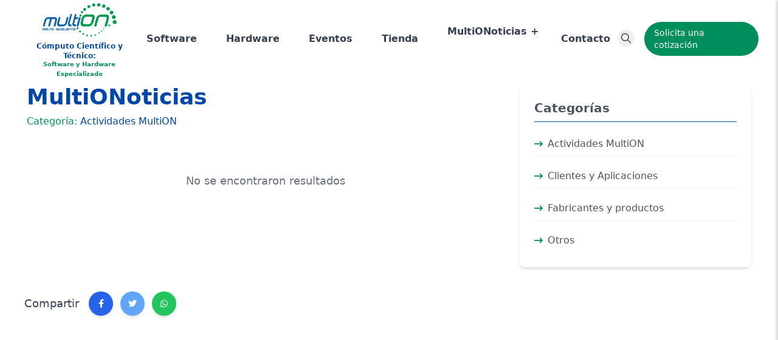

--- FILE ---
content_type: text/html; charset=UTF-8
request_url: https://multion.com/multionoticias/categorias/actividades-multion?page=4
body_size: 11590
content:
<!DOCTYPE html>
<html lang="es">
    <head>
        <!-- Google Tag Manager -->
        <script>(function(w,d,s,l,i){w[l]=w[l]||[];w[l].push({'gtm.start':
        new Date().getTime(),event:'gtm.js'});var f=d.getElementsByTagName(s)[0],
        j=d.createElement(s),dl=l!='dataLayer'?'&l='+l:'';j.async=true;j.src=
        'https://www.googletagmanager.com/gtm.js?id='+i+dl;f.parentNode.insertBefore(j,f);
        })(window,document,'script','dataLayer','GTM-W27ZJ2TB');</script>
        <!-- End Google Tag Manager -->

        <title>
                    Actividades MultiON | MultiONoticias - MultiON Consulting
            </title>

        <meta charset="utf-8">
        <meta name="viewport" content="width=device-width, initial-scale=1">
        <meta name="csrf-token" content="Vu7TmPZpKZb6CxAyGEbGXwTDpc1TOb3pJTzwVzly">

                <meta name="description" content="Artículos y noticias sobre Actividades MultiON." />
<!-- og tags Facebook -->
<!-- <meta property="fb:app_id" content="2190892850974473" /> -->
<meta property="og:description" content="Artículos y noticias sobre Actividades MultiON." />
<meta property="og:title" content="Actividades MultiON | MultiONoticias" />
<meta property="og:type" content="website" />
<meta property="og:url" content="https://multion.com/multionoticias/categorias/actividades-multion"/>
<meta property="og:image" content="https://multion.com/assets/general/img/share_fb/multionoticias.png" />
<meta property="og:image:width" content="1200" />
<meta property="og:image:height" content="630" />
<meta property="og:site_name" content="http://multion.com" />
<!-- og tags Google+ -->
<meta itemprop="description" content="Artículos y noticias sobre Actividades MultiON." />
<!-- Twitter Cards -->
<meta property="twitter:account_id" content="303953727" />
<meta name="twitter:card" content="summary_large_image" />
<meta name="twitter:site" content="@Multi_ON" />
<meta name="twitter:title" content="Actividades MultiON | MultiONoticias" />
<meta name="twitter:description" content="Artículos y noticias sobre Actividades MultiON." />
<meta name="twitter:creator" content="@Multi_ON" />
<meta name="twitter:image:src" content="https://multion.com/assets/general/img/share_fb/multionoticias.png" />
<meta name="twitter:domain" content="http://multion.com" />
<!-- SEO -->
<link rel="canonical" href="https://multion.com/multionoticias/categorias/actividades-multion" />
    
        <!-- Place favicon.ico in the root directory -->
        <link rel="shortcut icon" type="image/x-icon" href="https://multion.com/assets/general/img/icons/icon.png">

        
        <style>
/* Reset básico optimizado */
body {
    font-family: ui-sans-serif, system-ui, sans-serif;
    margin: 0;
    padding: 0;
    line-height: 1.6;
    -webkit-font-smoothing: antialiased;
    -moz-osx-font-smoothing: grayscale;
}

/* Navbar crítico optimizado */
.navbar {
    position: fixed;
    width: 100%;
    z-index: 50;
    background: #ffffff;
    box-shadow: 0 2px 4px rgba(0, 0, 0, 0.05);
    top: 0;
    left: 0;
}

/* Page loader crítico optimizado - reducido de 50+ líneas a 25 líneas */
.loader-container {
    position: fixed;
    width: 100%;
    height: 100%;
    background: #ffffff;
    z-index: 9999;
    display: flex;
    justify-content: center;
    align-items: center;
    transition: opacity 0.4s ease-out, visibility 0s linear 0.4s;
}

.loader-hidden {
    opacity: 0;
    pointer-events: none;
    visibility: hidden;
}

.loader {
    display: flex;
    gap: 6px;
}

.dot {
    width: 18px;
    height: 18px;
    border-radius: 50%;
    background: #3b82f6;
    animation: pulse 1.2s infinite ease-in-out;
}

.dot:nth-child(2) { animation-delay: 0.2s; }
.dot:nth-child(3) { animation-delay: 0.4s; }

@keyframes pulse {
    0%, 80%, 100% {
        transform: scale(0.8);
        opacity: 0.5;
    }
    40% {
        transform: scale(1.2);
        opacity: 1;
    }
}

/* Layout básico optimizado */
main {
    min-height: 100vh;
    padding-top: 4rem;
}

@media (min-width: 768px) {
    main {
        padding-top: 8rem;
    }
}

/* Utilidades críticas optimizadas */
.sr-only {
    position: absolute;
    width: 1px;
    height: 1px;
    padding: 0;
    margin: -1px;
    overflow: hidden;
    clip: rect(0, 0, 0, 0);
    white-space: nowrap;
    border: 0;
}

/* Optimizaciones para contenido above-the-fold */
.container {
    max-width: 1200px;
    margin: 0 auto;
    padding: 0 1rem;
}

/* Optimizaciones para imágenes críticas */
img {
    max-width: 100%;
    height: auto;
}

/* Optimizaciones para texto crítico */
h1, h2, h3, h4, h5, h6 {
    margin: 0;
    font-weight: 600;
    line-height: 1.2;
}

p {
    margin: 0 0 1rem 0;
}
</style>

        
        <link rel="preload" href="https://multion.com/assets/frontend/themes/morat/assets/css/fontawesome.min.css" as="style" onload="this.onload=null;this.rel='stylesheet'">
        <noscript><link rel="stylesheet" href="https://multion.com/assets/frontend/themes/morat/assets/css/fontawesome.min.css"></noscript>

        
        <link rel="preload" href="https://multion.com/themes/multion/assets/css/multion-styles.css" as="style" onload="this.onload=null;this.rel='stylesheet'">
        <noscript><link rel="stylesheet" href="https://multion.com/themes/multion/assets/css/multion-styles.css"></noscript>

        
        

        
        <!-- Scripts optimizados con Vite -->
        <link rel="preload" as="style" href="https://multion.com/build/assets/app-eTGnyznd.css" /><link rel="modulepreload" href="https://multion.com/build/assets/app-BaVquA2-.js" /><link rel="modulepreload" href="https://multion.com/build/assets/vendor-CrZaGBa-.js" /><link rel="stylesheet" href="https://multion.com/build/assets/app-eTGnyznd.css" data-navigate-track="reload" /><script type="module" src="https://multion.com/build/assets/app-BaVquA2-.js" data-navigate-track="reload"></script>
<script>
     window.addEventListener('load', () => window.setTimeout(() => {
        const makeLink = (asset) => {
            const link = document.createElement('link')

            Object.keys(asset).forEach((attribute) => {
                link.setAttribute(attribute, asset[attribute])
            })

            return link
        }

        const loadNext = (assets, count) => window.setTimeout(() => {
            if (count > assets.length) {
                count = assets.length

                if (count === 0) {
                    return
                }
            }

            const fragment = new DocumentFragment

            while (count > 0) {
                const link = makeLink(assets.shift())
                fragment.append(link)
                count--

                if (assets.length) {
                    link.onload = () => loadNext(assets, 1)
                    link.onerror = () => loadNext(assets, 1)
                }
            }

            document.head.append(fragment)
        })

        loadNext(JSON.parse('[{\u0022rel\u0022:\u0022prefetch\u0022,\u0022href\u0022:\u0022https:\\\/\\\/multion.com\\\/build\\\/assets\\\/slider-5Pm1ernk.js\u0022,\u0022fetchpriority\u0022:\u0022low\u0022},{\u0022rel\u0022:\u0022prefetch\u0022,\u0022href\u0022:\u0022https:\\\/\\\/multion.com\\\/build\\\/assets\\\/forms-D2O5XM7r.js\u0022,\u0022fetchpriority\u0022:\u0022low\u0022},{\u0022rel\u0022:\u0022prefetch\u0022,\u0022href\u0022:\u0022https:\\\/\\\/multion.com\\\/build\\\/assets\\\/cart-B8aTX8UD.js\u0022,\u0022fetchpriority\u0022:\u0022low\u0022},{\u0022rel\u0022:\u0022prefetch\u0022,\u0022href\u0022:\u0022https:\\\/\\\/multion.com\\\/build\\\/assets\\\/modal-CV011TCJ.js\u0022,\u0022fetchpriority\u0022:\u0022low\u0022},{\u0022rel\u0022:\u0022prefetch\u0022,\u0022href\u0022:\u0022https:\\\/\\\/multion.com\\\/build\\\/assets\\\/dropdown-_tpFRVsY.js\u0022,\u0022fetchpriority\u0022:\u0022low\u0022}]'), 3)
    }))
</script>
        

        <!-- Livewire Styles --><style >[wire\:loading][wire\:loading], [wire\:loading\.delay][wire\:loading\.delay], [wire\:loading\.inline-block][wire\:loading\.inline-block], [wire\:loading\.inline][wire\:loading\.inline], [wire\:loading\.block][wire\:loading\.block], [wire\:loading\.flex][wire\:loading\.flex], [wire\:loading\.table][wire\:loading\.table], [wire\:loading\.grid][wire\:loading\.grid], [wire\:loading\.inline-flex][wire\:loading\.inline-flex] {display: none;}[wire\:loading\.delay\.none][wire\:loading\.delay\.none], [wire\:loading\.delay\.shortest][wire\:loading\.delay\.shortest], [wire\:loading\.delay\.shorter][wire\:loading\.delay\.shorter], [wire\:loading\.delay\.short][wire\:loading\.delay\.short], [wire\:loading\.delay\.default][wire\:loading\.delay\.default], [wire\:loading\.delay\.long][wire\:loading\.delay\.long], [wire\:loading\.delay\.longer][wire\:loading\.delay\.longer], [wire\:loading\.delay\.longest][wire\:loading\.delay\.longest] {display: none;}[wire\:offline][wire\:offline] {display: none;}[wire\:dirty]:not(textarea):not(input):not(select) {display: none;}:root {--livewire-progress-bar-color: #2299dd;}[x-cloak] {display: none !important;}[wire\:cloak] {display: none !important;}</style>

        
        <link rel="preload" href="https://multion.com/themes/multion/assets/js/multion-js.js" as="script">

        
        <link rel="dns-prefetch" href="//www.google-analytics.com">
        <link rel="dns-prefetch" href="//www.googletagmanager.com">
    </head>
    <body class="font-sans antialiased min-h-screen">
        <!-- Google Tag Manager (noscript) -->
        <noscript><iframe src="https://www.googletagmanager.com/ns.html?id=GTM-W27ZJ2TB"
        height="0" width="0" style="display:none;visibility:hidden"></iframe></noscript>
        <!-- End Google Tag Manager (noscript) -->

        <!-- Page Loader optimizado -->
        <div id="page-loader" class="loader-container">
    <div class="loader" role="status" aria-label="Cargando página">
        <div class="dot"></div>
        <div class="dot"></div>
        <div class="dot"></div>
    </div>
    <span class="sr-only">Cargando...</span>
</div>

<script>
// Page loader optimizado
(function() {
    'use strict';

    const loader = document.getElementById('page-loader');
    let isHidden = false;

    // Función optimizada para ocultar el loader
    function hideLoader() {
        if (isHidden || !loader) return;

        isHidden = true;
        loader.classList.add('loader-hidden');

        // Limpiar el loader del DOM después de la transición
        setTimeout(() => {
            if (loader && loader.classList.contains('loader-hidden')) {
                loader.remove();
            }
        }, 500);
    }

    // Función optimizada para mostrar el loader
    function showLoader() {
        if (!loader) return;

        isHidden = false;
        loader.classList.remove('loader-hidden');
        loader.style.display = 'flex';
    }

    // Ocultar loader cuando la página esté lista
    if (document.readyState === 'loading') {
        document.addEventListener('DOMContentLoaded', hideLoader);
    } else {
        hideLoader();
    }

    // Ocultar loader cuando todos los recursos estén cargados
    window.addEventListener('load', hideLoader);

    // Exponer funciones globalmente para Livewire
    window.showLoader = showLoader;
    window.hideLoader = hideLoader;

    // Optimizaciones para Livewire
    if (typeof Livewire !== 'undefined') {
        document.addEventListener('livewire:navigating', showLoader);
        document.addEventListener('livewire:navigated', () => {
            setTimeout(hideLoader, 100);
        });
    }

})();
</script>

        <!-- Navigation Bar with higher z-index -->
        <nav class="bg-white fixed w-full z-[1000] transform-fix">
    <div class="max-w-7xl mx-auto px-4 sm:px-6 lg:px-8">
        <div class="flex justify-between items-center h-32">
            <!-- Logo and text -->
            <a href="https://multion.com">
                <div class="flex-shrink-0 flex flex-col items-center">
                    <img style="height: 70px;" class="w-auto" src="https://multion.com/assets/general/img/logo/logo.png" alt="Logo">
                    
                    <div class="text-center" style="line-height: 0.1;">
                        <p class="text-xs text-multion-blue" style="margin: 0; padding: 0; font-weight: 790; font-size: 11.5px;">Cómputo Científico y Técnico:</p>
                        <p class="text-xs text-multion-green" style="margin: -2px 0 0 0; padding: 0; font-weight: 700; font-size: 10px;">Software y Hardware Especializado</p>
                    </div>
                </div>
            </a>

            <!-- Navigation Links - Desktop -->
            <div class="hidden lg:block">
                <div class="flex items-center md:space-x-2 lg:space-x-4 xl:space-x-6">
                    <a href="https://multion.com/software" class="nav-link md:px-2 lg:px-3 py-2 text-xs sm:text-sm lg:text-base font-semibold text-gray-700 hover:text-gray-900">Software</a>
                    <a href="https://multion.com/hardware" class="nav-link md:px-2 lg:px-3 py-2 text-xs sm:text-sm lg:text-base font-semibold text-gray-700 hover:text-gray-900">Hardware</a>
                    <a href="https://multion.com/eventos" class="nav-link md:px-2 lg:px-3 py-2 text-xs sm:text-sm lg:text-base font-semibold text-gray-700 hover:text-gray-900">Eventos</a>
                    <a href="https://multion.com/tienda" class="nav-link md:px-2 lg:px-3 py-2 text-xs sm:text-sm lg:text-base font-semibold text-gray-700 hover:text-gray-900">Tienda</a>

                    <!-- Noticias dropdown menu -->
                    <div class="dropdown relative group">
                        <a href="https://multion.com/multionoticias" class="nav-link md:px-2 lg:px-3 py-2 text-xs sm:text-sm lg:text-base font-semibold text-gray-700 hover:text-gray-900">MultiONoticias +</a>
                        <div class="dropdown-menu absolute top-full left-0 mt-1 bg-white shadow-lg rounded-md border opacity-0 invisible group-hover:opacity-100 group-hover:visible transition-all duration-200 ease-in-out z-50 min-w-48">
                                                            <ul class="py-2">
                                                                            <li>
                                            <a href="https://multion.com/multionoticias/categorias/actividades-multion" class="dropdown-item block px-4 py-2 text-sm text-gray-700 hover:bg-multion-blue hover:text-white">
                                                Actividades MultiON
                                            </a>
                                        </li>
                                                                            <li>
                                            <a href="https://multion.com/multionoticias/categorias/clientes-y-aplicaciones" class="dropdown-item block px-4 py-2 text-sm text-gray-700 hover:bg-multion-blue hover:text-white">
                                                Clientes y Aplicaciones
                                            </a>
                                        </li>
                                                                            <li>
                                            <a href="https://multion.com/multionoticias/categorias/fabricantes-y-productos" class="dropdown-item block px-4 py-2 text-sm text-gray-700 hover:bg-multion-blue hover:text-white">
                                                Fabricantes y productos
                                            </a>
                                        </li>
                                                                            <li>
                                            <a href="https://multion.com/multionoticias/categorias/otros" class="dropdown-item block px-4 py-2 text-sm text-gray-700 hover:bg-multion-blue hover:text-white">
                                                Otros
                                            </a>
                                        </li>
                                                                    </ul>
                                                    </div>
                    </div>

                    <a href="https://multion.com/contacto" class="nav-link md:px-2 lg:px-3 py-2 text-xs sm:text-sm lg:text-base font-semibold text-gray-700 hover:text-gray-900">Contacto</a>

                                    </div>
            </div>

            <!-- Right side - Search and CTA for desktop -->
            <div class="hidden lg:flex items-center space-x-4">
                <!-- Search Icon and Input -->
                <div class="relative">
                    <button id="search-toggle"
                            class="p-1 rounded-full text-gray-600 hover:text-gray-900 focus:outline-none"
                            aria-label="Abrir búsqueda"
                            aria-expanded="false"
                            aria-controls="search-input">
                        <svg xmlns="http://www.w3.org/2000/svg" class="h-5 w-5" fill="none" viewBox="0 0 24 24" stroke="currentColor" aria-hidden="true">
                            <path stroke-linecap="round" stroke-linejoin="round" stroke-width="2" d="M21 21l-6-6m2-5a7 7 0 11-14 0 7 7 0 0114 0z" />
                        </svg>
                    </button>
                    <div id="search-input" class="hidden absolute right-0 mt-2 w-64 bg-white rounded-md shadow-lg p-2">
                        <form action="https://multion.com/search" method="GET" role="search">
                            <label for="desktop-search" class="sr-only">Buscar productos y servicios</label>
                            <input required
                                   name="q"
                                   id="desktop-search"
                                   type="search"
                                   class="w-full px-4 py-2 text-sm border rounded-md focus:outline-none focus:ring-2 focus:ring-green-500"
                                   placeholder="Buscar..."
                                   aria-describedby="search-description">
                            <div id="search-description" class="sr-only">Buscar productos, software, hardware y servicios</div>
                        </form>
                    </div>
                </div>

                <!-- CTA Button -->
                <a href="#"
                   id="desktop-quote-btn"
                   class="bg-multion-green hover:bg-multion-blue text-white px-4 py-2 rounded-full text-sm font-medium"
                   aria-label="Solicitar cotización de productos"
                   role="button">
                    Solicita una cotización
                </a>
            </div>

            <!-- Mobile menu button with additional z-index -->
            <div class="flex lg:hidden" style="position: relative; z-index: 1001;">
                <button id="mobile-menu-button"
                        class="p-2"
                        aria-label="Abrir menú de navegación"
                        aria-expanded="false"
                        aria-controls="mobile-menu">
                    <div class="hamburger">
                        <span></span>
                        <span></span>
                        <span></span>
                        <span></span>
                    </div>
                </button>
            </div>
        </div>
    </div>
</nav>

<!-- Mobile sidebar -->
<div class="overlay" id="overlay"></div>
<div class="sidebar" id="mobile-menu">
    <div class="px-6 py-6">
        <!-- Close button -->
        <div class="flex justify-end mb-4">
            <button id="close-sidebar"
                    class="text-gray-600 hover:text-gray-900"
                    aria-label="Cerrar menú de navegación">
                <svg xmlns="http://www.w3.org/2000/svg" class="h-6 w-6" fill="none" viewBox="0 0 24 24" stroke="currentColor" aria-hidden="true">
                    <path stroke-linecap="round" stroke-linejoin="round" stroke-width="2" d="M6 18L18 6M6 6l12 12" />
                </svg>
            </button>
        </div>

        <!-- Logo in sidebar -->
        <div class="flex flex-col items-center mb-6">
            <img class="h-20 w-auto" src="https://multion.com/assets/general/img/logo/logo.png" alt="Logo">
        </div>

        <!-- Mobile Search Bar -->
        <div class="mb-6">
            <div class="relative">
                <form action="https://multion.com/search" method="GET" role="search">
                    <label for="mobile-search" class="sr-only">Buscar productos y servicios</label>
                    <input required
                           name="q"
                           id="mobile-search"
                           type="search"
                           class="w-full px-4 py-2 text-sm border rounded-md focus:outline-none focus:ring-2 focus:ring-green-500"
                           placeholder="Buscar..."
                           aria-describedby="mobile-search-description">
                    <div id="mobile-search-description" class="sr-only">Buscar productos, software, hardware y servicios</div>
                </form>
            </div>
        </div>

        <!-- Mobile Navigation Links -->
        <div class="space-y-4">
            <a href="https://multion.com/software" class="block py-2 px-4 text-sm font-bold text-gray-700 hover:bg-gray-100 rounded-md">Software</a>
            <a href="https://multion.com/hardware" class="block py-2 px-4 text-sm font-bold text-gray-700 hover:bg-gray-100 rounded-md">Hardware</a>
            <a href="https://multion.com/eventos" class="block py-2 px-4 text-sm font-bold text-gray-700 hover:bg-gray-100 rounded-md">Eventos</a>
            <a href="https://multion.com/tienda" class="block py-2 px-4 text-sm font-bold text-gray-700 hover:bg-gray-100 rounded-md">Tienda</a>

            <!-- Mobile Noticias dropdown -->
            <div class="mobile-dropdown py-2 px-4">
                <div class="flex justify-between items-center">
                    <a href="https://multion.com/multionoticias" class="block text-sm font-bold text-gray-700 hover:bg-gray-100 rounded-md">MultiONoticias +</a>
                    <button class="mobile-dropdown-toggle"
                            aria-label="Expandir categorías de noticias"
                            aria-expanded="false">
                        <svg xmlns="http://www.w3.org/2000/svg" class="h-4 w-4" fill="none" viewBox="0 0 24 24" stroke="currentColor" aria-hidden="true">
                            <path stroke-linecap="round" stroke-linejoin="round" stroke-width="2" d="M19 9l-7 7-7-7" />
                        </svg>
                    </button>
                </div>
                <div class="mobile-dropdown-menu hidden pl-4 mt-2 space-y-2">
                                                                        <a href="https://multion.com/multionoticias/categorias/actividades-multion" class="block py-1 px-2 text-sm text-gray-700 hover:bg-gray-100 rounded-md">
                                Actividades MultiON
                            </a>
                                                    <a href="https://multion.com/multionoticias/categorias/clientes-y-aplicaciones" class="block py-1 px-2 text-sm text-gray-700 hover:bg-gray-100 rounded-md">
                                Clientes y Aplicaciones
                            </a>
                                                    <a href="https://multion.com/multionoticias/categorias/fabricantes-y-productos" class="block py-1 px-2 text-sm text-gray-700 hover:bg-gray-100 rounded-md">
                                Fabricantes y productos
                            </a>
                                                    <a href="https://multion.com/multionoticias/categorias/otros" class="block py-1 px-2 text-sm text-gray-700 hover:bg-gray-100 rounded-md">
                                Otros
                            </a>
                                                            </div>
            </div>

            <a href="https://multion.com/contacto" class="block py-2 px-4 text-sm font-bold text-gray-700 hover:bg-gray-100 rounded-md">Contacto</a>

                    </div>

        <!-- Mobile CTA Button -->
        <div class="mt-6">
            <button id="quote-request-btn"
                    class="w-full text-center bg-green-600 hover:bg-green-700 text-white py-2 px-4 rounded-md text-sm font-medium"
                    aria-label="Solicitar cotización de productos">
                Solicita una cotización
            </button>
        </div>
    </div>
</div>

<!-- Quote Request Form Panel -->
<div class="quote-form-panel" id="quote-form-panel">
    <div class="px-6 py-6">
        <!-- logo -->
        <div class="flex flex-col items-center mb-6">
            <img class="h-20 w-auto" src="https://multion.com/assets/general/img/logo/logo.png" alt="Logo">
        </div>
        <!-- Close button -->
        <div class="flex justify-between items-center mb-6">
            <h3 class="font-bold text-lg text-gray-700">Solicitud de cotización</h3>
            <button id="close-quote-form"
                    class="text-gray-600 hover:text-gray-900"
                    aria-label="Cerrar formulario de cotización">
                <svg xmlns="http://www.w3.org/2000/svg" class="h-6 w-6" fill="none" viewBox="0 0 24 24" stroke="currentColor" aria-hidden="true">
                    <path stroke-linecap="round" stroke-linejoin="round" stroke-width="2" d="M6 18L18 6M6 6l12 12" />
                </svg>
            </button>
        </div>

        <!-- Quote Form -->
        <form id="formCotizacion" method="POST" action="https://multion.com/cotizacion/enviar" x-data="{ product: '', channel: '' }" class="space-y-4">
            <input type="hidden" name="_token" value="Vu7TmPZpKZb6CxAyGEbGXwTDpc1TOb3pJTzwVzly" autocomplete="off">            <input type="hidden" name="_method" value="POST">
            
            <div class="relative">
                <div class="absolute inset-y-0 left-0 pl-3 flex items-center pointer-events-none">
                    <i class="fa fa-user text-gray-400" aria-hidden="true"></i>
                </div>
                <label for="name" class="sr-only">Nombre completo</label>
                <input type="text"
                       class="block w-full pl-10 pr-3 py-2 border border-gray-300 rounded-md shadow-sm focus:outline-none focus:ring-green-500 focus:border-green-500 sm:text-sm"
                       id="name"
                       name="name"
                       placeholder="nombre completo*"
                       required
                       aria-describedby="name-error"
                       onBlur="this.value=this.value.toUpperCase()" />
                <div id="name-error" class="sr-only">Este campo es obligatorio</div>
            </div>

            
            <div class="relative">
                <div class="absolute inset-y-0 left-0 pl-3 flex items-center pointer-events-none">
                    <i class="fa fa-globe text-gray-400"></i>
                </div>
                <input type="text" class="block w-full pl-10 pr-3 py-2 border border-gray-300 rounded-md shadow-sm focus:outline-none focus:ring-green-500 focus:border-green-500 sm:text-sm" id="pais" name="pais" placeholder="país*" required onBlur="this.value=this.value.toUpperCase()" />
            </div>

            
            <div class="relative">
                <div class="absolute inset-y-0 left-0 pl-3 flex items-center pointer-events-none">
                    <i class="fa fa-institution text-gray-400"></i>
                </div>
                <input type="text" class="block w-full pl-10 pr-3 py-2 border border-gray-300 rounded-md shadow-sm focus:outline-none focus:ring-green-500 focus:border-green-500 sm:text-sm" id="institucion" name="institucion" placeholder="institución*" required onBlur="this.value=this.value.toUpperCase()" />
            </div>

            
            <div class="relative">
                <div class="absolute inset-y-0 left-0 pl-3 flex items-center pointer-events-none">
                    <i class="fa fa-id-card text-gray-400"></i>
                </div>
                <input type="text" class="block w-full pl-10 pr-3 py-2 border border-gray-300 rounded-md shadow-sm focus:outline-none focus:ring-green-500 focus:border-green-500 sm:text-sm" id="position" name="position" placeholder="depto./área/carrera*" required onBlur="this.value=this.value.toUpperCase()" />
            </div>

            
            <div class="relative">
                 <div class="absolute inset-y-0 left-0 pl-3 flex items-center pointer-events-none">
                    <i class="fa fa-pie-chart text-gray-400" aria-hidden="true"></i>
                </div>
                <label for="SelectSector" class="sr-only">Sector</label>
                <select name="sector" class="block w-full pl-10 pr-3 py-2 border border-gray-300 rounded-md shadow-sm focus:outline-none focus:ring-green-500 focus:border-green-500 sm:text-sm" id="SelectSector" required="required">
                    <option value="" selected disabled>-- Seleccione un Sector --</option>
                    <option value="ACADÉMICO">ACADÉMICO</option>
                    <option value="COMERCIAL">COMERCIAL</option>
                    <option value="ESTUDIANTE">ESTUDIANTE</option>
                    <option value="GOBIERNO">GOBIERNO</option>
                </select>
            </div>

            
            <div class="relative">
                <div class="absolute inset-y-0 left-0 pl-3 flex items-center pointer-events-none">
                    <i class="fa fa-phone text-gray-400"></i>
                </div>
                <input type="text" class="block w-full pl-10 pr-3 py-2 border border-gray-300 rounded-md shadow-sm focus:outline-none focus:ring-green-500 focus:border-green-500 sm:text-sm" id="phone" name="phone" placeholder="teléfono*" pattern="[0-9]{10}" title="Por favor ingresa un número de teléfono válido de 10 dígitos" required />
            </div>

            
            <div class="relative">
                <div class="absolute inset-y-0 left-0 pl-3 flex items-center pointer-events-none">
                    <i class="fa fa-tty text-gray-400"></i>
                </div>
                <input type="text" class="block w-full pl-10 pr-3 py-2 border border-gray-300 rounded-md shadow-sm focus:outline-none focus:ring-green-500 focus:border-green-500 sm:text-sm" id="extension" name="extension" placeholder="extensión*" required onBlur="this.value=this.value.toUpperCase()" />
            </div>

            
            <div class="relative">
                <div class="absolute inset-y-0 left-0 pl-3 flex items-center pointer-events-none">
                    <i class="fa fa-envelope text-gray-400"></i>
                </div>
                <input type="email" class="block w-full pl-10 pr-3 py-2 border border-gray-300 rounded-md shadow-sm focus:outline-none focus:ring-green-500 focus:border-green-500 sm:text-sm" id="email" name="email" placeholder="email*" required />
            </div>

            
            <div class="relative">
                <div class="absolute inset-y-0 left-0 pl-3 flex items-center pointer-events-none">
                    <i class="fa fa-adjust text-gray-400" aria-hidden="true"></i>
                </div>
                <input type="text" class="block w-full pl-10 pr-3 py-2 border border-gray-300 rounded-md shadow-sm focus:outline-none focus:ring-green-500 focus:border-green-500 sm:text-sm" id="product" name="product" placeholder="Producto" required x-model="product" />
            </div>

            
            <div class="relative" x-show="product.toLowerCase() === 'otro'" x-cloak>
                <div class="absolute inset-y-0 left-0 pl-3 flex items-center pointer-events-none">
                    <i class="fa fa-circle text-gray-400" aria-hidden="true"></i>
                </div>
                <input type="text" class="block w-full pl-10 pr-3 py-2 border border-gray-300 rounded-md shadow-sm focus:outline-none focus:ring-green-500 focus:border-green-500 sm:text-sm" id="producto" name="producto" placeholder="Nombre del producto" />
            </div>

            
            <fieldset class="space-y-2">
                <legend class="text-sm font-medium text-gray-700">¿Cómo se enteró de MultiON?</legend>
                <div class="grid grid-cols-2 gap-2">
                    <div>
                        <input type="radio" class="sr-only peer" name="How_know" id="How-know-mail" value="Email (campaña)" x-model="channel" required>
                        <label for="How-know-mail" class="block w-full text-center px-3 py-2 border border-gray-300 rounded-md cursor-pointer text-sm peer-checked:bg-green-600 peer-checked:text-white peer-checked:border-green-600 hover:bg-gray-50">Email (campaña)</label>
                    </div>
                    <div>
                        <input type="radio" class="sr-only peer" name="How_know" id="How-know-web" value="Internet (búsqueda)" x-model="channel" required>
                        <label for="How-know-web" class="block w-full text-center px-3 py-2 border border-gray-300 rounded-md cursor-pointer text-sm peer-checked:bg-green-600 peer-checked:text-white peer-checked:border-green-600 hover:bg-gray-50">Internet (búsqueda)</label>
                    </div>
                    <div>
                        <input type="radio" class="sr-only peer" name="How_know" id="How-know-even" value="Evento (Seminario)" x-model="channel" required>
                        <label for="How-know-even" class="block w-full text-center px-3 py-2 border border-gray-300 rounded-md cursor-pointer text-sm peer-checked:bg-green-600 peer-checked:text-white peer-checked:border-green-600 hover:bg-gray-50">Evento (seminario)</label>
                    </div>
                    <div>
                        <input type="radio" class="sr-only peer" name="How_know" id="How-know-recommendatio" value="Recomendación" x-model="channel" required>
                        <label for="How-know-recommendatio" class="block w-full text-center px-3 py-2 border border-gray-300 rounded-md cursor-pointer text-sm peer-checked:bg-green-600 peer-checked:text-white peer-checked:border-green-600 hover:bg-gray-50">Recomendación</label>
                    </div>
                    <div>
                        <input type="radio" class="sr-only peer" name="How_know" id="How-social-media" value="Redes Sociales" x-model="channel" required>
                        <label for="How-social-media" class="block w-full text-center px-3 py-2 border border-gray-300 rounded-md cursor-pointer text-sm peer-checked:bg-green-600 peer-checked:text-white peer-checked:border-green-600 hover:bg-gray-50">Redes sociales</label>
                    </div>
                    <div>
                        <input type="radio" class="sr-only peer" name="How_know" id="How-other-btn" value="Otro" x-model="channel" required>
                        <label for="How-other-btn" class="block w-full text-center px-3 py-2 border border-gray-300 rounded-md cursor-pointer text-sm peer-checked:bg-green-600 peer-checked:text-white peer-checked:border-green-600 hover:bg-gray-50">Otro</label>
                    </div>
                </div>
            </fieldset>

            
            <div class="relative" x-show="channel === 'Otro'" x-cloak>
                 <div class="absolute inset-y-0 left-0 pl-3 flex items-center pointer-events-none">
                    <i class="fa fa-circle text-gray-400" aria-hidden="true"></i>
                </div>
                <input type="text" class="block w-full pl-10 pr-3 py-2 border border-gray-300 rounded-md shadow-sm focus:outline-none focus:ring-green-500 focus:border-green-500 sm:text-sm" id="canal" name="canal" placeholder="¿Cómo se enteró de MultiON?" />
            </div>

            
            <div class="g-recaptcha" data-sitekey="6LfuEvApAAAAAGwyKHtVosSaCVmG2aC4EgqS02qJ"></div>

            
            <div class="text-center pt-2" id="contentEnviar">
                <button id="submitFormCotizacion"
                        type="submit"
                        class="w-full flex justify-center items-center py-2 px-4 border border-transparent rounded-md shadow-sm text-sm font-medium text-white bg-green-600 hover:bg-green-700 focus:outline-none focus:ring-2 focus:ring-offset-2 focus:ring-green-500"
                        aria-describedby="submit-description">
                    Enviar&nbsp;&nbsp;<i class="fa fa-paper-plane" aria-hidden="true"></i>
                </button>
                <div id="submit-description" class="sr-only">Enviar solicitud de cotización</div>
            </div>

        </form>
    </div>
</div>

        <!-- Page Content with explicit stacking context -->
        <main class="pt-16 md:pt-32 relative" style="z-index: 1;">
                        <div class="container pt-16 md:p-3">
        <section class="blog-details">
            <div class="max-w-7xl mx-auto px-4 sm:px-6 lg:px-8">
                <div class="grid grid-cols-1 lg:grid-cols-12 gap-6">
                    <div class="lg:col-span-8">
                        <div class="mb-6">
                            <h2 class="text-4xl font-bold text-multion-blue">
                                MultiONoticias
                            </h2>
                                                            <p class="mt-2">
                                    <span class="text-multion-green">Categoría:</span>
                                    <span class="text-multion-blue font-medium">Actividades MultiON</span>
                                </p>
                                                    </div>
                        <div class="grid grid-cols-1 md:grid-cols-2 gap-6">
                                                            <div class="col-span-full">
                                    <div class="text-center py-12">
                                        <p class="text-gray-500 text-lg">No se encontraron resultados</p>
                                    </div>
                                </div>
                                                    </div>
                    </div>
                    <div class="lg:col-span-4">
                        <div class="sidebar-widget bg-white rounded-lg shadow-md p-6">
        <p class="widget-title text-gray-600 font-semibold text-xl mb-4 border-b border-multion-blue pb-2">
            Categorías
        </p>
        <ul class="category-list space-y-3">
                            <li class="flex justify-between items-center py-2 border-b border-gray-100 last:border-b-0">
                    <a href="https://multion.com/multionoticias/categorias/actividades-multion" class="flex items-center text-gray-600 hover:text-multion-blue transition-colors">
                        <i class="fa-solid fa-arrow-right-long secondary-text mr-2 text-sm text-multion-green"></i>
                        <span>Actividades MultiON</span>
                    </a>
                </li>
                            <li class="flex justify-between items-center py-2 border-b border-gray-100 last:border-b-0">
                    <a href="https://multion.com/multionoticias/categorias/clientes-y-aplicaciones" class="flex items-center text-gray-600 hover:text-multion-blue transition-colors">
                        <i class="fa-solid fa-arrow-right-long secondary-text mr-2 text-sm text-multion-green"></i>
                        <span>Clientes y Aplicaciones</span>
                    </a>
                </li>
                            <li class="flex justify-between items-center py-2 border-b border-gray-100 last:border-b-0">
                    <a href="https://multion.com/multionoticias/categorias/fabricantes-y-productos" class="flex items-center text-gray-600 hover:text-multion-blue transition-colors">
                        <i class="fa-solid fa-arrow-right-long secondary-text mr-2 text-sm text-multion-green"></i>
                        <span>Fabricantes y productos</span>
                    </a>
                </li>
                            <li class="flex justify-between items-center py-2 border-b border-gray-100 last:border-b-0">
                    <a href="https://multion.com/multionoticias/categorias/otros" class="flex items-center text-gray-600 hover:text-multion-blue transition-colors">
                        <i class="fa-solid fa-arrow-right-long secondary-text mr-2 text-sm text-multion-green"></i>
                        <span>Otros</span>
                    </a>
                </li>
                    </ul>
    </div>
                    </div>
                </div>
            </div>
        </section>

        <div class="my-6 px-3">
            <div class="flex items-center space-x-4 p-4">
    <span class="text-gray-700 font-medium text-lg">
        Compartir
    </span>

    <div class="flex space-x-3">
        <a target="_blank"
           href="https://www.facebook.com/sharer/sharer.php?u=https://multion.com/multionoticias/categorias/actividades-multion"
           class="flex items-center justify-center w-10 h-10 rounded-full bg-blue-600 hover:bg-blue-700 text-white transition-colors duration-200 shadow-md hover:shadow-lg">
            <i class="fab fa-facebook-f text-sm" aria-hidden="true"></i>
        </a>

        <a target="_blank"
           href="https://twitter.com/home?status=https://multion.com/multionoticias/categorias/actividades-multion"
           class="flex items-center justify-center w-10 h-10 rounded-full bg-blue-400 hover:bg-blue-500 text-white transition-colors duration-200 shadow-md hover:shadow-lg">
            <i class="fab fa-twitter text-sm" aria-hidden="true"></i>
        </a>

        <a target="_blank"
           href="https://api.whatsapp.com/send?text=https://multion.com/multionoticias/categorias/actividades-multion"
           class="flex items-center justify-center w-10 h-10 rounded-full bg-green-500 hover:bg-green-600 text-white transition-colors duration-200 shadow-md hover:shadow-lg">
            <i class="fab fa-whatsapp text-sm" aria-hidden="true"></i>
        </a>
    </div>
</div>
        </div>
    </div>
        </main>

        <!-- Footer -->
        <footer class="bg-gray-900 text-white">
    <div class="footer-background"
         x-data="{ backgroundLoaded: false }"
         x-intersect.once="backgroundLoaded = true"
         :class="{ 'footer-bg-loaded': backgroundLoaded }">
        <div class="footer-content">
            <!-- Newsletter Section -->
            <div class="py-2">
                <div class="max-w-7xl mx-auto px-0 xs:px-4 sm:px-6 lg:px-8">
                    <div class="p-6 md:p-8 rounded-lg">
                        <div class="flex flex-col md:flex-row items-center justify-between space-x-0 md:space-x-8">
                            <!-- Logo -->
                            <div class="mb-6 md:mb-0">
                                <img class="h-auto w-40" src="https://multion.com/assets/general/img/logo/logo-footer.png" alt="Logo" loading="lazy">
                            </div>

                            <!-- Newsletter Text -->
                            <div class="text-left mb-6 md:mb-0">
                                <h3 class="text-3xl font-bold mb-1">Newsletter</h3>
                                <p class="text-xl text-gray-300">Suscríbete y mantente informado</p>
                            </div>

                            <!-- Newsletter Form -->
                            <div class="w-full md:w-1/3">
                                <form action="https://multion.com/newsletter/enviar" method="POST">
                                    <input type="hidden" name="_token" value="Vu7TmPZpKZb6CxAyGEbGXwTDpc1TOb3pJTzwVzly" autocomplete="off">                                    <input type="hidden" name="_method" value="POST">                                    <div class="relative">
                                        <input name="email" type="email" class="w-full pl-4 pr-32 py-3 rounded-md text-gray-700" placeholder="Email" required>
                                        <button class="absolute right-1 top-1 bg-green-600 hover:bg-green-700 text-white px-4 py-2 rounded-md">
                                            Enviar
                                        </button>
                                    </div>
                                    <div class="mt-2">
                                        <div class="d-block g-recaptcha" data-sitekey="6LfuEvApAAAAAGwyKHtVosSaCVmG2aC4EgqS02qJ"></div>
                                    </div>
                                </form>
                            </div>
                        </div>
                    </div>
                </div>
            </div>

            <!-- Footer Links Section -->
            <div class="py-12">
                <div class="max-w-7xl mx-auto px-4 sm:px-6 lg:px-8">
                    <div class="grid grid-cols-1 md:grid-cols-2 lg:grid-cols-4 gap-8">
                        <!-- Column 1: Contact Info -->
                        <div>
                            <h4 class="text-lg font-semibold mb-4">Contacto</h4>
                            <ul class="space-y-3">
                                                                    <li class="flex items-center">
                                        <i class="fa fa-envelope mr-3 text-green-400"></i>
                                        <a href="mailto:info@multion.com" class="text-gray-300 hover:text-white">info@multion.com</a>
                                    </li>
                                                                                                    <li class="flex items-center">
                                        <i class="fa fa-phone mr-3 text-blue-300"></i>
                                        <a href="tel:+52 (55) 5559 4050" class="text-gray-300 hover:text-white">+52 (55) 5559 4050</a>
                                    </li>
                                                                                                    <li class="flex items-start">
                                        <i class="fa fa-map-marker mr-3 mt-1 text-red-400"></i>
                                        <span class="text-gray-300">
                                            Insurgentes Sur 1236 - 301 Col. Tlacoquemecatl del Valle, Alcaldía Benito Juárez, CDMX,México C.P. 03200
                                        </span>
                                    </li>
                                                            </ul>

                            <!-- Social Links -->
                            <div class="mt-6">
                                <h5 class="text-sm font-semibold mb-3">Síguenos en:</h5>
                                <div class="flex flex-wrap gap-3">
                                                                                                                        <div class="facebook transition duration-300 ease-in-out hover:scale-110">
                                                <a target="_blank" href="https://www.facebook.com/MultiON-Consulting-337584912977095" aria-label="Enlace a Facebook"
                                                   class="flex items-center justify-center w-10 h-10 rounded-full text-white transition-all duration-300"
                                                   style="background-color: #1877F2;">
                                                    <i class="fab fa-facebook-f" style="transition: color 0.3s ease;"
                                                       onmouseover="this.parentNode.style.backgroundColor='#ffffff'; this.style.color='#1877F2';"
                                                       onmouseout="this.parentNode.style.backgroundColor='#1877F2'; this.style.color='#ffffff';"></i>
                                                </a>
                                            </div>
                                                                                                                                                                <div class="twitter transition duration-300 ease-in-out hover:scale-110">
                                                <a target="_blank" href="https://twitter.com/Multi_ON" aria-label="Enlace a Twitter"
                                                   class="flex items-center justify-center w-10 h-10 rounded-full text-white transition-all duration-300"
                                                   style="background-color: #1DA1F2;">
                                                    <i class="fab fa-twitter" style="transition: color 0.3s ease;"
                                                       onmouseover="this.parentNode.style.backgroundColor='#ffffff'; this.style.color='#1DA1F2';"
                                                       onmouseout="this.parentNode.style.backgroundColor='#1DA1F2'; this.style.color='#ffffff';"></i>
                                                </a>
                                            </div>
                                                                                                                                                                <div class="youtube transition duration-300 ease-in-out hover:scale-110">
                                                <a target="_blank" href="https://www.youtube.com/channel/UCeoSoTBhWABVHlAydIiwlTQ" aria-label="Enlace a Youtube"
                                                   class="flex items-center justify-center w-10 h-10 rounded-full text-white transition-all duration-300"
                                                   style="background-color: #FF0000;">
                                                    <i class="fab fa-youtube" style="transition: color 0.3s ease;"
                                                       onmouseover="this.parentNode.style.backgroundColor='#ffffff'; this.style.color='#FF0000';"
                                                       onmouseout="this.parentNode.style.backgroundColor='#FF0000'; this.style.color='#ffffff';"></i>
                                                </a>
                                            </div>
                                                                                                                                                                <div class="linkedin transition duration-300 ease-in-out hover:scale-110">
                                                <a target="_blank" href="https://www.linkedin.com/company/multion-consulting/" aria-label="Enlace a Linkedin"
                                                   class="flex items-center justify-center w-10 h-10 rounded-full text-white transition-all duration-300"
                                                   style="background-color: #0A66C2;">
                                                    <i class="fab fa-linkedin" style="transition: color 0.3s ease;"
                                                       onmouseover="this.parentNode.style.backgroundColor='#ffffff'; this.style.color='#0A66C2';"
                                                       onmouseout="this.parentNode.style.backgroundColor='#0A66C2'; this.style.color='#ffffff';"></i>
                                                </a>
                                            </div>
                                                                                                                                                                <div class="instagram transition duration-300 ease-in-out hover:scale-110">
                                                <a target="_blank" href="https://www.instagram.com/multionconsulting" aria-label="Enlace a Instagram"
                                                   class="flex items-center justify-center w-10 h-10 rounded-full text-white transition-all duration-300"
                                                   style="background-color: #E4405F;">
                                                    <i class="fab fa-instagram" style="transition: color 0.3s ease;"
                                                       onmouseover="this.parentNode.style.backgroundColor='#ffffff'; this.style.color='#E4405F';"
                                                       onmouseout="this.parentNode.style.backgroundColor='#E4405F'; this.style.color='#ffffff';"></i>
                                                </a>
                                            </div>
                                                                                                                                                                                                                                                                                                                                                                                                                                                                                                                                                                                                                                                                                                                                            </div>
                            </div>
                        </div>

                        <!-- Column 2: Quick Links 1 -->
                        <div>
                            <h4 class="text-lg font-semibold mb-4">Enlaces</h4>
                            <ul class="space-y-2">
                                <li>
                                    <a href="https://multion.com/nosotros" class="text-gray-300 hover:text-white">Acerca de</a>
                                </li>
                                <li>
                                    <a href="https://multion.com/software" class="text-gray-300 hover:text-white">Software</a>
                                </li>
                                <li>
                                    <a href="https://multion.com/hardware" class="text-gray-300 hover:text-white">Hardware</a>
                                </li>
                                <li>
                                    <a href="https://multion.com/eventos" class="text-gray-300 hover:text-white">Eventos</a>
                                </li>
                            </ul>
                        </div>

                        <!-- Column 3: Quick Links 2 -->
                        <div>
                            <h4 class="text-lg font-semibold mb-4">Enlaces</h4>
                            <ul class="space-y-2">
                                <li>
                                    <a href="https://multion.com/soporte" class="text-gray-300 hover:text-white">Soporte</a>
                                </li>
                                <li>
                                    <a href="https://multion.com/multionoticias" class="text-gray-300 hover:text-white">Noticias</a>
                                </li>
                                <li>
                                    <a href="https://multion.com/contacto" class="text-gray-300 hover:text-white">Contacto</a>
                                </li>
                                <li>
                                    <a href="#" id="footer-quote-btn" class="text-gray-300 hover:text-white">Solicitar cotización</a>
                                </li>
                            </ul>
                        </div>

                        <!-- Column 4: Payment Info -->
                        <div>
                            <p class="text-lg mb-4">Aceptamos todas la tarjetas de crédito, transferencias bancarias y PayPal.</p>
                            <div class="mb-3 flex justify-between gap-4">
                                <!-- Placeholder for payment methods image -->
                                <img src="https://multion.com/assets/general/img/icons/payment/icon-visa.png" alt="visa" class="h-8 w-auto" loading="lazy">
                                <img src="https://multion.com/assets/general/img/icons/payment/icon-mastercard.png" alt="mastercard" class="h-8 w-auto" loading="lazy">
                                <img src="https://multion.com/assets/general/img/icons/payment/icon-amex.png" alt="american-express" class="h-8 w-auto" loading="lazy">
                                <img src="https://multion.com/assets/general/img/icons/payment/icon-paypal.png" alt="paypal" class="h-8 w-auto" loading="lazy">
                                <img src="https://multion.com/assets/general/img/icons/payment/icon-spei.png" alt="spei" class="h-8 w-auto" loading="lazy">
                            </div>
                            <p class="text-sm text-gray-400">*Los pagos en línea son procesados de forma segura con Stripe.</p>
                        </div>
                    </div>
                </div>
            </div>
        </div>
    </div>

    <!-- Copyright Section -->
    <div class="bg-black py-4">
        <div class="max-w-7xl mx-auto px-4 sm:px-6 lg:px-8">
            <div class="flex flex-col md:flex-row justify-between items-center">
                <div class="mb-2 md:mb-0">
                    <p class="text-sm text-gray-400">&copy; 2025
                                            MultiON
                     - Todos los derechos reservados.</p>
                </div>
                <div>
                    <a href="https://multion.com/aviso-de-privacidad" class="text-sm text-gray-400 hover:text-white">Aviso de privacidad</a>
                </div>
            </div>
        </div>
    </div>
</footer>

        
        <script src="https://multion.com/themes/multion/assets/js/multion-js.js" defer></script>

        <script src="/livewire/livewire.min.js?id=df3a17f2"   data-csrf="Vu7TmPZpKZb6CxAyGEbGXwTDpc1TOb3pJTzwVzly" data-update-uri="/livewire/update" data-navigate-once="true"></script>

        
        <script>
(function() {
    'use strict';

    // Configuración de lazy loading optimizada
    const lazyConfig = {
        rootMargin: '50px 0px',
        threshold: 0.1
    };

    // Función optimizada para cargar scripts bajo demanda
    function loadScript(src, callback, attributes = {}) {
        if (document.querySelector(`script[src="${src}"]`)) {
            if (callback) callback();
            return;
        }

        const script = document.createElement('script');
        script.src = src;
        script.defer = true;

        Object.keys(attributes).forEach(key => {
            script.setAttribute(key, attributes[key]);
        });

        if (callback) {
            script.onload = callback;
            script.onerror = () => console.warn(`Script load failed: ${src}`);
        }

        document.head.appendChild(script);
    }

    // Función optimizada para lazy loading de imágenes
    function setupLazyLoading() {
        if ('IntersectionObserver' in window) {
            const imageObserver = new IntersectionObserver((entries, observer) => {
                entries.forEach(entry => {
                    if (entry.isIntersecting) {
                        const img = entry.target;
                        img.src = img.dataset.src;
                        img.classList.remove('lazy');
                        img.classList.add('loaded');
                        observer.unobserve(img);
                    }
                });
            }, lazyConfig);

            document.querySelectorAll('img[data-src]').forEach(img => {
                imageObserver.observe(img);
            });
        } else {
            // Fallback para navegadores antiguos
            document.querySelectorAll('img[data-src]').forEach(img => {
                img.src = img.dataset.src;
                img.classList.remove('lazy');
            });
        }
    }

    // Función optimizada para cargar recursos bajo demanda
    function loadResourcesOnDemand() {
        // Solo cargar Stripe en páginas de pago
        const isPaymentPage = window.location.pathname.includes('/checkout') ||
                             window.location.pathname.includes('/payment') ||
                             document.querySelector('.stripe-element, #stripe-container');

        if (isPaymentPage) {
            loadScript('https://js.stripe.com/v3');
        }

        // Solo cargar reCAPTCHA si existe el elemento correspondiente
        if (document.querySelector('.g-recaptcha, [data-recaptcha]')) {
            loadScript('https://www.google.com/recaptcha/api.js', null, {
                'async': 'true',
                'defer': 'true'
            });
        }
    }

    // Función optimizada para optimizar Alpine.js
    function optimizeAlpineComponents() {
        // Verificar que Alpine.js esté disponible
        if (window.Alpine) {

            // Pausar autoplay de carruseles cuando no están visibles
            if ('IntersectionObserver' in window) {
                const carouselObserver = new IntersectionObserver((entries) => {
                    entries.forEach(entry => {
                        const carousel = entry.target;
                        if (entry.isIntersecting) {
                            // Reanudar autoplay
                            if (carousel._alpine && carousel._alpine.startAutoplay) {
                                carousel._alpine.startAutoplay();
                            }
                        } else {
                            // Pausar autoplay
                            if (carousel._alpine && carousel._alpine.stopAutoplay) {
                                carousel._alpine.stopAutoplay();
                            }
                        }
                    });
                }, { threshold: 0.3 });

                document.querySelectorAll('[x-data*="autoplay"]').forEach(carousel => {
                    carouselObserver.observe(carousel);
                });
            }
        }
    }

    // Función optimizada para detectar primera interacción
    function setupInteractionDetection() {
        let userInteracted = false;

        function onFirstInteraction() {
            if (userInteracted) return;
            userInteracted = true;

            // Cargar recursos no críticos después de la primera interacción
            loadResourcesOnDemand();
            optimizeAlpineComponents();

            // Limpiar event listeners
            ['mousedown', 'touchstart', 'keydown', 'scroll'].forEach(event => {
                document.removeEventListener(event, onFirstInteraction, true);
            });
        }

        // Detectar primera interacción del usuario
        ['mousedown', 'touchstart', 'keydown', 'scroll'].forEach(event => {
            document.addEventListener(event, onFirstInteraction, {
                once: true,
                passive: true,
                capture: true
            });
        });
    }

    // Función optimizada para optimizar el rendimiento
    function optimizePerformance() {
        // Reducir repaints y reflows
        const style = document.createElement('style');
        style.textContent = `
            .optimized-transition {
                will-change: transform, opacity;
                transform: translateZ(0);
            }
            .lazy {
                opacity: 0;
                transition: opacity 0.3s ease-in-out;
            }
            .lazy.loaded {
                opacity: 1;
            }
        `;
        document.head.appendChild(style);
    }

    // Inicialización optimizada
    function initializeOptimizations() {
        // Configurar lazy loading
        setupLazyLoading();

        // Optimizar rendimiento
        optimizePerformance();

        // Configurar detección de interacción
        setupInteractionDetection();

        // Cargar recursos bajo demanda
        loadResourcesOnDemand();

        // Optimizar Alpine.js después de un pequeño delay
        setTimeout(optimizeAlpineComponents, 100);
    }

    // Inicializar cuando el DOM esté listo
    if (document.readyState === 'loading') {
        document.addEventListener('DOMContentLoaded', initializeOptimizations);
    } else {
        initializeOptimizations();
    }

})();
</script>

            </body>
</html>


--- FILE ---
content_type: text/html; charset=utf-8
request_url: https://www.google.com/recaptcha/api2/anchor?ar=1&k=6LfuEvApAAAAAGwyKHtVosSaCVmG2aC4EgqS02qJ&co=aHR0cHM6Ly9tdWx0aW9uLmNvbTo0NDM.&hl=en&v=TkacYOdEJbdB_JjX802TMer9&size=normal&anchor-ms=20000&execute-ms=15000&cb=bd8fz9ai4vq0
body_size: 46624
content:
<!DOCTYPE HTML><html dir="ltr" lang="en"><head><meta http-equiv="Content-Type" content="text/html; charset=UTF-8">
<meta http-equiv="X-UA-Compatible" content="IE=edge">
<title>reCAPTCHA</title>
<style type="text/css">
/* cyrillic-ext */
@font-face {
  font-family: 'Roboto';
  font-style: normal;
  font-weight: 400;
  src: url(//fonts.gstatic.com/s/roboto/v18/KFOmCnqEu92Fr1Mu72xKKTU1Kvnz.woff2) format('woff2');
  unicode-range: U+0460-052F, U+1C80-1C8A, U+20B4, U+2DE0-2DFF, U+A640-A69F, U+FE2E-FE2F;
}
/* cyrillic */
@font-face {
  font-family: 'Roboto';
  font-style: normal;
  font-weight: 400;
  src: url(//fonts.gstatic.com/s/roboto/v18/KFOmCnqEu92Fr1Mu5mxKKTU1Kvnz.woff2) format('woff2');
  unicode-range: U+0301, U+0400-045F, U+0490-0491, U+04B0-04B1, U+2116;
}
/* greek-ext */
@font-face {
  font-family: 'Roboto';
  font-style: normal;
  font-weight: 400;
  src: url(//fonts.gstatic.com/s/roboto/v18/KFOmCnqEu92Fr1Mu7mxKKTU1Kvnz.woff2) format('woff2');
  unicode-range: U+1F00-1FFF;
}
/* greek */
@font-face {
  font-family: 'Roboto';
  font-style: normal;
  font-weight: 400;
  src: url(//fonts.gstatic.com/s/roboto/v18/KFOmCnqEu92Fr1Mu4WxKKTU1Kvnz.woff2) format('woff2');
  unicode-range: U+0370-0377, U+037A-037F, U+0384-038A, U+038C, U+038E-03A1, U+03A3-03FF;
}
/* vietnamese */
@font-face {
  font-family: 'Roboto';
  font-style: normal;
  font-weight: 400;
  src: url(//fonts.gstatic.com/s/roboto/v18/KFOmCnqEu92Fr1Mu7WxKKTU1Kvnz.woff2) format('woff2');
  unicode-range: U+0102-0103, U+0110-0111, U+0128-0129, U+0168-0169, U+01A0-01A1, U+01AF-01B0, U+0300-0301, U+0303-0304, U+0308-0309, U+0323, U+0329, U+1EA0-1EF9, U+20AB;
}
/* latin-ext */
@font-face {
  font-family: 'Roboto';
  font-style: normal;
  font-weight: 400;
  src: url(//fonts.gstatic.com/s/roboto/v18/KFOmCnqEu92Fr1Mu7GxKKTU1Kvnz.woff2) format('woff2');
  unicode-range: U+0100-02BA, U+02BD-02C5, U+02C7-02CC, U+02CE-02D7, U+02DD-02FF, U+0304, U+0308, U+0329, U+1D00-1DBF, U+1E00-1E9F, U+1EF2-1EFF, U+2020, U+20A0-20AB, U+20AD-20C0, U+2113, U+2C60-2C7F, U+A720-A7FF;
}
/* latin */
@font-face {
  font-family: 'Roboto';
  font-style: normal;
  font-weight: 400;
  src: url(//fonts.gstatic.com/s/roboto/v18/KFOmCnqEu92Fr1Mu4mxKKTU1Kg.woff2) format('woff2');
  unicode-range: U+0000-00FF, U+0131, U+0152-0153, U+02BB-02BC, U+02C6, U+02DA, U+02DC, U+0304, U+0308, U+0329, U+2000-206F, U+20AC, U+2122, U+2191, U+2193, U+2212, U+2215, U+FEFF, U+FFFD;
}
/* cyrillic-ext */
@font-face {
  font-family: 'Roboto';
  font-style: normal;
  font-weight: 500;
  src: url(//fonts.gstatic.com/s/roboto/v18/KFOlCnqEu92Fr1MmEU9fCRc4AMP6lbBP.woff2) format('woff2');
  unicode-range: U+0460-052F, U+1C80-1C8A, U+20B4, U+2DE0-2DFF, U+A640-A69F, U+FE2E-FE2F;
}
/* cyrillic */
@font-face {
  font-family: 'Roboto';
  font-style: normal;
  font-weight: 500;
  src: url(//fonts.gstatic.com/s/roboto/v18/KFOlCnqEu92Fr1MmEU9fABc4AMP6lbBP.woff2) format('woff2');
  unicode-range: U+0301, U+0400-045F, U+0490-0491, U+04B0-04B1, U+2116;
}
/* greek-ext */
@font-face {
  font-family: 'Roboto';
  font-style: normal;
  font-weight: 500;
  src: url(//fonts.gstatic.com/s/roboto/v18/KFOlCnqEu92Fr1MmEU9fCBc4AMP6lbBP.woff2) format('woff2');
  unicode-range: U+1F00-1FFF;
}
/* greek */
@font-face {
  font-family: 'Roboto';
  font-style: normal;
  font-weight: 500;
  src: url(//fonts.gstatic.com/s/roboto/v18/KFOlCnqEu92Fr1MmEU9fBxc4AMP6lbBP.woff2) format('woff2');
  unicode-range: U+0370-0377, U+037A-037F, U+0384-038A, U+038C, U+038E-03A1, U+03A3-03FF;
}
/* vietnamese */
@font-face {
  font-family: 'Roboto';
  font-style: normal;
  font-weight: 500;
  src: url(//fonts.gstatic.com/s/roboto/v18/KFOlCnqEu92Fr1MmEU9fCxc4AMP6lbBP.woff2) format('woff2');
  unicode-range: U+0102-0103, U+0110-0111, U+0128-0129, U+0168-0169, U+01A0-01A1, U+01AF-01B0, U+0300-0301, U+0303-0304, U+0308-0309, U+0323, U+0329, U+1EA0-1EF9, U+20AB;
}
/* latin-ext */
@font-face {
  font-family: 'Roboto';
  font-style: normal;
  font-weight: 500;
  src: url(//fonts.gstatic.com/s/roboto/v18/KFOlCnqEu92Fr1MmEU9fChc4AMP6lbBP.woff2) format('woff2');
  unicode-range: U+0100-02BA, U+02BD-02C5, U+02C7-02CC, U+02CE-02D7, U+02DD-02FF, U+0304, U+0308, U+0329, U+1D00-1DBF, U+1E00-1E9F, U+1EF2-1EFF, U+2020, U+20A0-20AB, U+20AD-20C0, U+2113, U+2C60-2C7F, U+A720-A7FF;
}
/* latin */
@font-face {
  font-family: 'Roboto';
  font-style: normal;
  font-weight: 500;
  src: url(//fonts.gstatic.com/s/roboto/v18/KFOlCnqEu92Fr1MmEU9fBBc4AMP6lQ.woff2) format('woff2');
  unicode-range: U+0000-00FF, U+0131, U+0152-0153, U+02BB-02BC, U+02C6, U+02DA, U+02DC, U+0304, U+0308, U+0329, U+2000-206F, U+20AC, U+2122, U+2191, U+2193, U+2212, U+2215, U+FEFF, U+FFFD;
}
/* cyrillic-ext */
@font-face {
  font-family: 'Roboto';
  font-style: normal;
  font-weight: 900;
  src: url(//fonts.gstatic.com/s/roboto/v18/KFOlCnqEu92Fr1MmYUtfCRc4AMP6lbBP.woff2) format('woff2');
  unicode-range: U+0460-052F, U+1C80-1C8A, U+20B4, U+2DE0-2DFF, U+A640-A69F, U+FE2E-FE2F;
}
/* cyrillic */
@font-face {
  font-family: 'Roboto';
  font-style: normal;
  font-weight: 900;
  src: url(//fonts.gstatic.com/s/roboto/v18/KFOlCnqEu92Fr1MmYUtfABc4AMP6lbBP.woff2) format('woff2');
  unicode-range: U+0301, U+0400-045F, U+0490-0491, U+04B0-04B1, U+2116;
}
/* greek-ext */
@font-face {
  font-family: 'Roboto';
  font-style: normal;
  font-weight: 900;
  src: url(//fonts.gstatic.com/s/roboto/v18/KFOlCnqEu92Fr1MmYUtfCBc4AMP6lbBP.woff2) format('woff2');
  unicode-range: U+1F00-1FFF;
}
/* greek */
@font-face {
  font-family: 'Roboto';
  font-style: normal;
  font-weight: 900;
  src: url(//fonts.gstatic.com/s/roboto/v18/KFOlCnqEu92Fr1MmYUtfBxc4AMP6lbBP.woff2) format('woff2');
  unicode-range: U+0370-0377, U+037A-037F, U+0384-038A, U+038C, U+038E-03A1, U+03A3-03FF;
}
/* vietnamese */
@font-face {
  font-family: 'Roboto';
  font-style: normal;
  font-weight: 900;
  src: url(//fonts.gstatic.com/s/roboto/v18/KFOlCnqEu92Fr1MmYUtfCxc4AMP6lbBP.woff2) format('woff2');
  unicode-range: U+0102-0103, U+0110-0111, U+0128-0129, U+0168-0169, U+01A0-01A1, U+01AF-01B0, U+0300-0301, U+0303-0304, U+0308-0309, U+0323, U+0329, U+1EA0-1EF9, U+20AB;
}
/* latin-ext */
@font-face {
  font-family: 'Roboto';
  font-style: normal;
  font-weight: 900;
  src: url(//fonts.gstatic.com/s/roboto/v18/KFOlCnqEu92Fr1MmYUtfChc4AMP6lbBP.woff2) format('woff2');
  unicode-range: U+0100-02BA, U+02BD-02C5, U+02C7-02CC, U+02CE-02D7, U+02DD-02FF, U+0304, U+0308, U+0329, U+1D00-1DBF, U+1E00-1E9F, U+1EF2-1EFF, U+2020, U+20A0-20AB, U+20AD-20C0, U+2113, U+2C60-2C7F, U+A720-A7FF;
}
/* latin */
@font-face {
  font-family: 'Roboto';
  font-style: normal;
  font-weight: 900;
  src: url(//fonts.gstatic.com/s/roboto/v18/KFOlCnqEu92Fr1MmYUtfBBc4AMP6lQ.woff2) format('woff2');
  unicode-range: U+0000-00FF, U+0131, U+0152-0153, U+02BB-02BC, U+02C6, U+02DA, U+02DC, U+0304, U+0308, U+0329, U+2000-206F, U+20AC, U+2122, U+2191, U+2193, U+2212, U+2215, U+FEFF, U+FFFD;
}

</style>
<link rel="stylesheet" type="text/css" href="https://www.gstatic.com/recaptcha/releases/TkacYOdEJbdB_JjX802TMer9/styles__ltr.css">
<script nonce="eqzvipXNRioIA96khjw-1Q" type="text/javascript">window['__recaptcha_api'] = 'https://www.google.com/recaptcha/api2/';</script>
<script type="text/javascript" src="https://www.gstatic.com/recaptcha/releases/TkacYOdEJbdB_JjX802TMer9/recaptcha__en.js" nonce="eqzvipXNRioIA96khjw-1Q">
      
    </script></head>
<body><div id="rc-anchor-alert" class="rc-anchor-alert"></div>
<input type="hidden" id="recaptcha-token" value="[base64]">
<script type="text/javascript" nonce="eqzvipXNRioIA96khjw-1Q">
      recaptcha.anchor.Main.init("[\x22ainput\x22,[\x22bgdata\x22,\x22\x22,\[base64]/[base64]/[base64]/[base64]/ODU6NzksKFIuUF89RixSKSksUi51KSksUi5TKS5wdXNoKFtQZyx0LFg/[base64]/[base64]/[base64]/[base64]/bmV3IE5bd10oUFswXSk6Vz09Mj9uZXcgTlt3XShQWzBdLFBbMV0pOlc9PTM/bmV3IE5bd10oUFswXSxQWzFdLFBbMl0pOlc9PTQ/[base64]/[base64]/[base64]/[base64]/[base64]/[base64]\\u003d\\u003d\x22,\[base64]\\u003d\\u003d\x22,\x22w47CgipHEsK9aMOPD0TDssKsS3JkwogjfsOpD2fDgGV6wpkXwrQ5wqpiWgzCkwzCk3/[base64]/[base64]/w5plb8KNwqYfRsK+w7TDhxrDgmfDgwk3w5NkwpjDiQrDm8KoYcOKwqfCrsKiw7UbDiDDkgBvwpFqwp95wpR0w6pWJ8K3EyLCmcOMw4nClsK0Vmh4woNNSA5iw5XDrkHCjGY7Z8OvFFPDrE/Dk8KawrDDjRYDw4TCm8KXw78JccKhwq/DpQLDnF7DpyQgwqTDuX3Dg38uOcO7HsK/wr/DpS3DvjjDncKPwqklwptfIMOCw4IWw4ojesKawpUOEMO2c159E8OIO8O7WTlRw4UZwprCo8OywrRowrTCujvDpypSYTXCoSHDkMKcw7tiwovDqQLCtj0fwp3CpcKNw6XCjRIdwqzDtGbCncK3eMK2w7nDvMKxwr/DiGoewpxXwpzCgsOsFcKLwrDCsTAQMRB9c8Kdwr1CfDkwwoh/[base64]/[base64]/CkMOrY8OTIxHClcKdwoU+w6pJw79/w4thwpMBwrZ/w7B4B01fw4oIIWk4dQnCg1wlw5XDr8Kxw4jCjcKdZsOfF8OSw7cLwolVQ1zCv2k+GkwtwrDDpgUHw6rDvMKIw6F0Sjlzwo3Cn8KFYEnCmMKQWsKxBx/DrFQIPirDrcOdU21GfcKLMGXDhcK6KcKQSDXDnkM4w7TDv8OCMcODworDuj7DrMKAflXCkRdvw49Iwr9wwq1gX8OnKXkhcRYRw4IyKBHDpcOCUMOVwqTDqsKDwq9gLQXDrWrDinVeWC/Dg8OOBsKcwqstS8KRMcKlecKzwrUmejQ+ZxvCo8Kxw5ENwr3Dj8KcwogFwoNFw6h9AMK/wpA2ccKsw40jVlzCtx94FwDCg23CuFUJw5nCrzzDsMKfw6/CmhQ+acKmU287csOTc8OfwqTDocO3w7cow47CmsOOa1fDmnRhwq/[base64]/EcO/P3UBQA9ULxfCoRzCjxXCpwXDpSEmXcK+HsKZwpXDgTfDonrCjcK/Yx/DrsKNH8OEwpjDosKBUMOBMcKqw4Q9EUsyw6/Dtn3Cs8Kmw7bCl27Ci3DClXUYwrHCtMO1wpUyWsKWw7PCvzvDlcOOLwbDr8OywowFXiF5GMKtIWc9w4NZSMKiwo7CvsKwcMKAwpLDpMKOwq7DmDwqwpNPwrpQw4bCuMOcQ2/DnnrCnMKuexMcwpwtwqdlNMO6cUE4wpfChsOIw7AcDxU+X8KEXMKgPMKhQSYdw5Btw5d/[base64]/Dm8K1w6DCk8KMUxfCmcK+McKWw6IhfnRjKSbCncK/w5LDpMK9w4TDkQl5KG13bizCpcK5YMOEbcK8w5/[base64]/Dq8KTFiooTcKPD3fCkGsowrIiGMOBw65Jwp0yP3RDJjQXw5oBDMKTw5bDo3wIISHDg8K/[base64]/[base64]/YMKFw4HDjMOrUcOEwr0gw5Aqw4bDlUdwwpdcBQI1cWMLbMOZFsOrw7N0wpnDkcOswoRrUsO9wqtFGMKtwpkrPX0gwoxhwqLCu8OrCsOswrzDgcOGw6TCs8OPdkZuNSXCkiVWGcO/wr7DqBnDpyXCixrCm8KpwotzOT/Dhk/Dt8KnRMOVw5M8w4NVw6bCrMOnwq9jQhnCrhRiVh8Ewq/[base64]/Dv8OTwqjCiR3Cry3CjsORRHTDnsOuBk7Cv8K2w4sww4LDnwFhw6PCrmDDrWzDqsKUw7DClHQcwr/CuMODw7bDki/CmcKvw73Cn8KKd8K/YAZOR8OVTkN4NUAPw4tjwobDlBPCmHDDssKRFkDDgR/Ck8OIKsKOwpLCtMOVw6sJw7TCvVfDt0c1VjpCw7/Dp0PDjMO7w7/[base64]/[base64]/DusKSw4fDicKyRxB+w5zDmiJ6w78GQDtycBbCrBnCmFzCoMOQwogCw6DDscOlw5B4JywiUcOGw7HCqybDqkTCjMOaJsObwpzCqGLCncKZCMKUw546IhJgU8OHw6p0BS7DrcO+LsKjw5nCukQWUjzCjCorwr5qw43DtxTCrT4Zwo/[base64]/[base64]/CusKTwr1hGsKnw5nCvgscBsOewrsYAzcWfcOkw4xXFTI1wpw6wqwwwoXDrsO2wpY1wqtTwo3CgQZpDcKjw4HDi8OWw6zDjTrDgsOzDVALw4UdLcKcw7N3JErCuWHCkHokwovDnwjDs1TCjcKqZMO4wqJHwrDCr23CunnDpcKoDBbDisOWBcKGw4/DjFxXBkzDvcOcWUbDvis5w7fCoMKwX2bCgMO0w5gQwrVaDcK6M8KielXCnErCphAnw7RYainCvMK7w5HDgcOFw5/Ch8OYw6Iawq1mwovDpsKJwoDCncOfwo43wp/CtTvCgnU+w5DCqcK1wq3Dr8Ksw5zDgMKYVDHCgsK4JBAECMOxJMKfIRTCg8KTw5kcw5rClcOpw4zCiD0AFcKGAcKBw6/[base64]/CtsKXTsKhw4PCqMOdw69UW27CriTCrsOxwqXDnDQRcwdYwo9+LMKAw7tnScKkwqRIwptYcMOFLSVvwo3DqMKwK8O5w6JrYRjDgSbCjAPCki8CWxfCnXDDhMOBWVkAw691wpXCnBlSRzkkU8KqHDvCvMOkfMKQwrFmGsO1w74Fwr/DisOHw4Bew6I9w41EWsOBw5VvJG7CiX5awowgwqrCt8OLOBAFb8OKDHrClXPCklh7JzAFwrxjwoHCmCDDrinDm3hRwpbDskHDoXVcwrspwp7DkAfCiMKhw5YVIWQ8N8K4w7/CpcOww6jDpMOEwrnCi2UpWsOOw79iw6PDkMKyCW1Rwq3DlWB5ZsKQw5LCp8OHDMOTwoUfBMKKBMKGaklhwpcjGsOxwofDuiPCosKTHgBdMycbw77DgAgIwpDCrEJwVcOhwqtaY8Ojw7/Do1fDu8OcwqHDtHVrBjXDrcKgH0PDl2R7KiDChsOewojDnsO3wo/Cgz3DmMK0JQTDrMKzwrxJw47DtDk0w5w6OMO4TcKXw7bCvcK7I1I4w67Duw1PaXhzPsKFw4AXMMOowpPClwnCnD9uKsOXRwnDosOswpjDg8KZwp/Di30GUwgkYiVZEsOlw4ZnXCbDisKdAMKCRGDCgwjCph/[base64]/Ck8OVYQo2FUvCu8KZw5bCscO6YcOCfMKPw4DCiRjDrMKaGFjCrsKlAMOuw7rCjcO4ajnCsTLDk3fDoMOcdcOSTsOdQMOwwpF0SMOiw77CiMOZYwXCqnEZwpHCmnQxwqxHwo7Cv8KCwrZ2J8OwwoDChlTDik/[base64]/fm7CvWPCu8KFEsOmw6LDj10bwqbCqsOxw5vDtsK4wqPDgH0gAMOyDGl0w63CtsKRw7vCsMOIwoLCq8OUwpsCwp0YdsK8w6XDvxIrQG4MwpU8VcKAw4TDkcKnw7QrwpXCjcOiV8OCwonCq8OUaXnDn8K7wqB4w7pyw5N8UHEKwrVPI3YOCMOjdH/DiH4kIVADw4nChcOjfMOmRsO0w6wbw5ZKw4fClcKDw6LCm8KgLBTDsmrDvw1yfB/ClsOsw6ghExEJw7HDgHsCwqHCncKtc8Oewqw0w5Arw6cJw4xPw4XDnFLCnmLDjxDDhQ/[base64]/[base64]/CoRZdw60YHsKJw7QGSH4Tw4rDisKFHsOPw7gjQC7Cu8OkasKpw7zCscOmw787DcKUwqXClMKGKMKhfifCucOTwrnCnGHDoE/DrsO9wrjClsOfBMOBwr3Cq8KMUCTChjrCoy/Dj8Kvwop9wp7Dn3Qfw5NRwr8MEsKAwqLCuQ7DvcKoHMKFMw99E8KXAjrCncOACx5oKsK9F8K4w41lw4vCkhpHLcOXwrUHUSTDr8O8w7fDmsKlwol1w6/[base64]/[base64]/DvxxAwpxzw51bwqjDpngxwphHwqfDrsKIw59jwqXDlsKtDBF/OMK0VcOmGsKSwrnDhUvCnwLCmy9DwpHCnRfDg0oSUcKpw6XCssK5wqTCu8KMw4fCt8Opa8KAwqfDpV7DrzjDlsOdSMKLEcKwIyhFw5/DiU/DiMO6F8KnSsKQIXsRbMKNd8OTa1TDowh5U8K9wqvDscOvwqHClmMaw7kww6skw794wrzCij7CgDIJw5PDhwvCmMKvdxM9wp5Hw6YBwo5WHcKpwqssEcKvw7TDmsKhR8KGQi9Bw7bCucKbPUBtAnbDu8Orw5HCjnrDsh/CscKFPTfDlMOuw7HCpgpGaMOIwrQoXnATTcOUwp7DhU3DgHYSwqpaaMKbRxlMwr7Dn8OOR2A2SAvDscK2GHjCkDXCu8KRd8KEYmUlwph1WcKMw7bCtAt7PcOSZMK1PGTCu8O/wphRw6rDgj3DjsKXwrNdXjMAw4HDgsKlwqZjw79sJMKTYWFhw4TDo8KMIwXDkhDCugx/bsOIw5R0HMO/[base64]/wrIfCcOZw7dKwqQ/wqDDs8Obw47CkMKjMcOIaVUuGMKBfVcFYMKgw63DlTfCt8OwwrHCi8OjBzvCtU89XsOlOizCl8O+DsOuQ3PCisOrWsOfH8KHwrzDviZew7cdwqDDvsOkwrlIYATDvMOxw5pzSDR6w5Y2NsKxNFfDgcOrFE1Swp3CoFxOEcOsfXXDscOLw5PDky/DrVfCssOfw4PCuUYjT8KvWEbCrHXDpsKGw75awpLDisOzwpgILnHDrmI0wrMYGcK5WSpqfcKew7hxQ8ORw6LDjMOKAAPCnsKxw5HCqDjCmsKxw7/DosKcwpIfwo96SmZKw4HCqhdDT8K+w6TDicK+R8O6wojDgcKhwpNubFxnVMKDB8Kcwp8/[base64]/w4LDhgUow63CkcKIwoQww6TCjhbChMOiwpTCrMKRwo8oBB3CnHRoU8OKdMOtbcOTOsKpWcKxwoEdCCHDosKESsO0ZDRRVMKZw4cFw4PCrMOtwooYw6vCrsK6w5/[base64]/[base64]/Tz/CqU3ChlA/wodoTcKhI8KXGWbDn8KmwoIIwo5PbVHDsg/DvsO/DRI1BBoFd0jCksKhwqYfw7jClsOIwowCDQotEWNLZMKgF8Kfw4ssWsOXw6EewpEWw4XDiwvDkizCoMKYHW0Ow4/[base64]/[base64]/CmzrDogfCv3Z0NMKlXHnDjkZ/a8O7HsOURMOCw5nDtsKlGkZYw6zCo8Ogw7chAzRbT3HDlwVvw6bCjsKrB3LClldqOy3ConXDrsKBNQJZO3zDj0Zuw5AVwpnCosOlwpLDpFzDgcKACsOjw77CikcqwrnCtinDvGAhD1/DtysywrRcOMKqw5M+w7Ehwq8Zw5llwq1ECMO+w7oEw7LCpB41LXXCjMKQTsKlfsOnw7BEZ8KqbHLCp3lpw6rClmrCoht6wqVvwr0rNBgqUzTDgi/DjMOrEcOaZTXDjsK0w7IwLhZXw6PCusKhRwDDlRhyw5rDlMKcwrHDiMKWGsK9InMkXjJdw48gwpprwpNuwqLChz/DjU/DlVUsw6vDhXkew6hOW1wEw7fCuCDDlsKgVChyIFHCkGLCtsKoLGLCkcOkw7pLLBwawq0eT8KxCMKEwqVtw4UbYsORacKFwrdfwoXCokzCnMKWwosva8KUw75MP3DCom5lC8OcC8OpU8O5AsOscWTCsgTCigXClT7DkizCg8Ogw7pvw6NNwrLCvMKvw5/CpklSw5QsCsKuwoLDtMOmw5DCgz84aMKGecK0w6EEJADDnMOkwocQDMKJa8OOKWzDhsKowrF/KHQRHxLChSPDlcKTGgDDpnZQw4zClhbDkBLCjcKVVlbDgEbCkMOcVHU7w74/wptZO8KXPVQJw4TCvWfDg8KfGQvDg0zCgjEFw6vDoW7CocOFwqnCmzlpTMKzesKDw5FLF8KrwqZYCcKzwrfCsgVZTAgzCGPDnj5FwrowSV0adDY2w7UBwqnCrT11PcOmQAnDlS/[base64]/DvXAnwqlSw64YCm/DvcOeDcKbYMKhV8OYYcKHdMOPXytwB8KBW8OeVEVLw5bCuTDCkTPCqBzCk0LDvU1mw54EPsOLQFMiwrPDgypTJETCgFkTw6zDujLDjsKTw4rDuF4Bw6HCoBwJwqHDvcOzwp/DksKGKjTCp8KNOBhewp93wqRhwpXDlVrCvSDDhGR8WMKrw7RcWMKlwpMEd3DDh8OKPyR5NcKIw43DojrCtSszJ3Bsw6jCvcOWfsOZw4Fpwox9wqUKw7cmWsO/w6rDr8OVNjDDn8K/wobCmMO8MHbCmMKwwovCg2bDjWPDncOdRickXcKfw6ZHw5PDjGzDn8OaU8KdUQXCplHDgcKzJMONAFQpw4AVb8OzwrwqJ8OYDBoPwp3CicOiwppFwqYXNjzDpEp/wrzDgMOGw7PCpcOYwrUAQhvCrMOfdTQyw47DlcKYW2xKI8Kbw4zDnDbDkMKYUlRbw6rCusKvZ8KxRVXCgsOfwr/DkcK8w6XDgGt+w7xacxdRw6BEXFZrHn3DhcOLJm3CtWvCiknDjMKbCUrCm8KoATfCn1PCoHFFfMKTwp/CsEjDnVo6E2rDrmTDucKgwoAiQG4yd8ODdMONwo/CnsOjJw/DiDDDhsOwEcO4wqzDiMKFUFbDkXLDozxrwq7CgcOwGcOWWxdgOUrCosKuJ8OAFMOEFm/[base64]/[base64]/DuABZwpDCs8O0wpsLDwN4XsObVSzCrFMHwpImw63CrADCmx/DrsKMw5oNwpXDmk3Ck8OXw73CgiPDmcK3b8Ouw5MhBHDCosKBEWMxwqU2wpLCp8Kyw43CosKoSMK9woJ8TT/DgsO4CcKqe8OHV8O7wr7CuwrCi8KGw6/CvFZnFX4rwqBXcwrDkcKYUF02PlVdwrdqw7DCrsKhHD/CncKpTz/DvMKFw6/DmmXDt8KtQMKcLcKtw7YVw5cJw53Du3jCtG3CtMOTw79mX3IoZ8KKwoLCgVfDksK0MQLDvHxuw4bCvsObwpA/wrvCtMOuwpfDgwjDpk06U0HCnBsgFsKCXMOCw6QNcsKXDMOPDEBhw53Cg8O+Rj/ClsKVw7oDSGvDgcOCw6tVwqgvAcO7AsKYECPChX1hMsKnw4XDtRdgcsORA8Oiw4RsQMKpwpwvB1YlwqgwWkjCtcODw5RtTiTDu29sChrCvjAvXMOMwrPDoikrw5jChcKWw6Q0VcKVw5jDrcOELcOew4HDmhPDsRgMcMKywol8w51/MMO3w48gY8KQw53Cu3dJO2zDqz8mF3Zvw4HCpn/[base64]/DoS7CrcKJKMKgw7d+wqjCrcKVw7MiwrPDlUsbE8OUw5QKDUNgfmUReVUzQsOiw7xbex/Dkk/CqikfGWbCqsKmw4dRFkdSwpUhan5+CSl/w6Bfw4YkwqA8wpfCgx3Dom/CvTPCjx3DvhFpMDhGJF7CvEkhR8Kow4zDm2LCucO4VcKqI8KCw4DDicOda8KKw6xrw4HCrXLDoMOFTTo9VmAFw7wcOC8ow4IIwptvLsKVM8O6w7VmF03ClDDDtFzCtsO1w4tXdA5awo/DqMK4CcO2OsOJw5DCt8KzcX9MAi3CuX7CqMK/fcOAWcKMJ0vCosO5Z8O7S8OZV8Olw63DizrDoEEWY8ODwq3Cly/DqSILwp/DrMO+wrPCvcK6NULCnsKawrk7w7nCtMOXw4PDj0DDkMKCwqjDjTTCkMKfw6fDl3PDgsKPTB3DtMKVworDinTDnQnCqlgsw6kmNcORacO0wojCpAXCtcOFw5x6ZsKawpbCmcKcFGYfw4DDtkLCuMO5woBJw6wCBcKAccO/CMOwSR03wrJhFMK4wqfCoH7CvCczwr/[base64]/OwosEETCicO9H8OPwq8dA8K9Jk3Cp8OwBsKjJDfDhE3CrsOsw5XCsFXCpsOzJcO9w73CuRwXEj/CrQsZwpDDrsKkO8OBT8KMKMKzw6HCp2TCisOYwpnCh8KzIDNvw4/CnMOVwqjCnAYORcOuw6/[base64]/Dvi7CpBbClS/DjAXCgFNCw6XDuyTDmMKOwo/Cj2LCocKkXyxew6B6w7Viw4/Dj8Obf3Ftwpg2w59BUsKIBsO8AsOkd1ZHaMKpGwXDncO7Z8KKS0d/wprDgsOyw7XDosKsGkUBw7UcKxvDpRnCqsOzK8KcwpbDtw3DgcOHw4tww5UXwoJowqlQw6nCjwomw6IacSdgwrPDgcKbw5DCl8KKwp/Dm8KPw74YQGcmE8KQw7ANTX96BmZQN1/DnsKvwqUFTsKfwpssdcKwWUrDgzDDncO2wojDtXIvw5nCkTdNIsOKw5/DpnUDIcKcYSzDhMOOwq7DucKFaMOnd8ODw4TCjAbDunh6EDbCt8KlBcKFwp/CnmDDscKow7gbw6DClXbCgkDDoMOoTMO1w4sqVMO0w5bDqsO5w4FEw6zDhWPCsERBRSA/[base64]/RcKYw64pw5tQw7hfwpTDqsKpw58Jw67Con7Di0oNw5TDgUjCnxpHambDvFHDg8OLwpLCmW/Cm8KLw6nCqVvCmsOJVcORwpXCuMOre1NGwrXDoMKPcGTDnXFcw67DvUgowqARDVXDmwdow5koD0PDnC3DqEvCj2d0GEdDQsOXw4hfDMOVABDDpcOtwrXDgcO1TMOUSsKJwrXDrXjDnMOOTVAZw63DnwLDlsORPMO8H8KMw4bDssKGUcK2w6PCmMO/RcKUw6fCl8K6w5rCpcO5f3xbw4jDqiPDosKcw6wHcMKww69Se8OsI8ObAgrCksOdEMOUXsKrwo9UbcKMwpvDlWYmw48OJgdiL8OwAWvCqn8lRMKeQsOLwrXDujnCph3DpkEbwoDDqH8jwrbCkyt6JR/[base64]/[base64]/R3JsworDsF0fwrHCnhvConnCiEEBwqJQd8Kqw5E+woF4w5s5EMKFwpzCg8OUw6gYTmbDusOOPAsgJcKDccOMCgbDpMOXbcKJFAxiZMKea0/CssO/w5rDt8OGIi7DlMOfw6vDvMK/fggRwpvDuBfCoXwZw7kNPsOzw505wrUlXMKywq/DhQDChz9+wo/[base64]/Cj2oyw5TCiEk4wqnDvMKiJglve03DvGbCiDovRQkEw7ZewpQLAMOlw7HDksK2bExdwqdoTUnDisKbw6Fvw7x4wozDmi/CjsKeQkPCjx8vTsOqaSjDvQUlOMKtw49iH0RGZcKsw4JiI8OfZsOjMydsJlbCssOzbMOhaV/Cg8OFHjrCvSPCpygow4XDsEEDYsOJwoLDqX4uDBFrw7nDi8OSRwU+GcOnFcKkw67DvnLDmMOHHcOLw693wpTCtMKAw4XDsl7DiXLDlsOuw6LCoWbClW3CqsKqw496w4x+wqtQczQxw6vDvcK8w5RwwprCjMKQesOJwq9JJsOwwqQRe1zDpno4w5l3w4w/w7pkwo/[base64]/HVDCu2JAZ1LDm8O3wrVMAcK8wrHDhsK7M2rCsTnClMOPD8Kuw5MNwofDscO1wrnDssKpJMORw5nCt08ZcMOfw5zCrcKNMAzDikEiQMOMCUE3wpPCl8OUBwPDt3o/SMOcwqNseXFBZhrDtcK1w7dHZsONKXHCnTzDvsOKw79owqQVwrfDun/DqkhuwpnCt8KWwqVKPMKfW8OtOAbCpcOGOHIrw6RAAHpgERHClcOmwpgdXEwHNMKrwqzCl2rDlcKaw5Nww5ZIwrHDu8KNH1w+V8OyFhfCozLDlMODw6heaFLCssKfbGTDmsKww6w/w7t3wpt2L1/DlsOTHsK9V8Kif1pEwrTDhgtKdBDCgUpzK8KgPjBfwqfCl8KcBULDjMKYPcKlw4fCi8OFMMOlwpQ9wo/DrsKYLcOXwojCncKSRcKnLl7ClgzDhxQ9CsKcw77DpsOJw6pQw5tAPMKSw4tHKTXDnl9bNMOSIcK6WQsyw5xCcsOXccKtwqfCksKewohXaAvCs8O0woLCmRnDv2/DtMOrCsKzwp/Din7ClWjDrG3CvWMawrcbbMOFw6bCsMOaw6s4wo/DlMO+dUhcw4ZzbcOHVGgdwqULw6fDtHQOaUnCrxXCisKdw4ZNZMOUwrI9w7gMw6rDscKvFUlzwpvCs0wQecKMG8KzNcOvwrHClFAYSsKOwr/ClMOSF0s4w7bDscOMwodkNsOLw6nCkgIaY1XDlBjDs8Olw7I3wozDsMOGwrHCmTbDqEXCtyTClMOBwrVlw6tsVsK/w7VGDgEiccKYCEV3K8KIwoBMw6vCjDHDjG/DmijClsO3wqLCoGbCr8KpwqTDlTrDmcOLw5nCiQEJw4E3w4F+w44eJyZWKcOMw4xwwqHDs8OWw6zDm8KmO2nClcKlY0wTW8KcKsOBTMK0woBpSsKJwo4kCB/DucKWwoHCmGpUwrPDvCrDphHCrSlLLWx1wo7Dr3zCqsK/cMK8wr8CCMKsE8OSwp7CnUtTFmkxHcK+w7IEwplSwrNXw6LDuxPCocOcw5csw5HClkEcw4xEc8OLO0HCqMKYw7fDvCDCg8KLwqfCvwNbwoBCwpAVw6RIw60ADcOvAl3DjUXCp8OJK1rCt8K0w7nCp8O2DRZ/w7vDnzt1RCnDtH7Do1UGwohUwovChsOoWGpbwpYrSMKwNi3CqV5Hf8KZwoXDrS3DtMKJw5NeBBHCoFkqKFPCrQEbw7rCpjR/wovDkMO2cFbCi8Kzw57CqCckEjg9wppOPXnDgndww5DCisK7wpTDtwTCrMOiY3XCtV7CsH9WOVoVw7MOSsODLcKbw4XDnivDh1LCjkR4LyUTwrM+XsKxwoFswqosQ18eLsKLRgXCtcOHTgAjwpfDhU3ChmHDu3bCk3RxanIjw4AXw7/DmkHDuXbDmsOKw6BMwp/DlB0iEg1WwprChnMVURxBNgLCuMOvw7gAwrQDw6cebMKHP8Omw7EuwopzZV3DrMO6w55ow7jCvB0TwpgLQsKdw6zDvcKnQsKVN3/DocKlw5zDkydvF0YQwo8/[base64]/Cm1QVw6pVGcOefcKFw7bDoMO7wocxwpnDjzDDu8Kfw4jCtHQJw47Co8OCwrkIwqpnO8Oww4wdJ8O7VGwfwq7DhMOHw7hmw5JOwrLCvsOeWsOpJcK1AsKjEMOAw7suLVPDkGzDsMK/wo8DTcK5I8KPFXPDocK8w4kawqHCsSLDuFXChsKTw7hHw44rH8OPwp7DtsKEMcKBQcKqwqTDk3Qow7pnaxtiwpA9wq80wpUOFSYMwrjCpSY4esKLw4Npw7XDjhnCkxpyMVPDgkvCiMO7wq1swqPCsj3DncOfwo/CosO9RwxYwoPCtcORQsOfw4vDvy3Cn2/[base64]/DlcKzT8Oaw6oWw7pJFcKAA8Kmf8KIw4l1I8OWSmjCliYDGVIDw6DDjVwvwpzDpsKwScKDb8O9wofDvsOlK1LDlcO4XmY2w5rCqsOzM8KNKHbDj8KRRAzCoMKFw59Vw41iwqDDgsKNQltGKsO8JUzCuWgjLsKiCzbCg8ORwrsySw/DnVzCsCfDuCfDih5zw6Baw6PDsFjDuCccWMO4JH0ow4XCs8OtFUrCsm/CusOww71ewoA3w5JeYAvCmyDCiMKYw698wrw/a3Y+w7gfPcK/[base64]/w6AQw5A1UcKzw5shBA1sw5V/[base64]/DhcKSF8OZw6jDqAhvf17CjFPDlkDCq8OrPcKxwr7DiGTCuQfDksO8QHwgS8O1IsKnanMlKUFRwrTCimtPwpDCmsK7wqscwqPCosOWw7xMHQgsE8OBwq7DqTVRRcKjRT5/fhpCwo0/BMKPw7HCqFpIZHVlJMK9woEgwrkNwobCr8OTw78zWcOaasO/GC7Do8KWw7FzfMKPCQdjb8OsBTPDpQI/w6QjE8KtQsOnwpx/OS4pdsOJWiDDnEJ8GQ3Dil3CjWYwU8OFw6jDrsKPUBoxw5YqwrpIw6dOQBAfwowwwpHCjj3DgMKsHkU3H8OuOTgswr4EfnoEVw03UC8fPMKoT8OtSsOaAwbCoRPDj3ZLw7Y/VDF1wo3DncKjw6jDu8KpUGfDsihiwrB2w4FLc8K1V0LDumYubsOTFcKhw6vDoMKkSG8LEsOlMGVcw7jCsB0fZXlvT2VkQRAJWcK/UMKIwowEEcOLEMONNMKiAMO0M8OsPcKHEsO4w6gGwr01UMOSw6ZfRSkGRUxZLsKVejpoDUk1wpHDlsOmw4dQw619w6YcwqJVFFReX2DDiMKyw44lck/[base64]/DnsODNsOYG8OXccOrE8OMeMKmG3EJMMKPwr5fw4HCgMKew4B/IAXDtsO5w4vCt25KPTsJwqLCjk84w7nDuUzDscK/[base64]/bQ1TwpPCjcOxaXTDnDQ5C8KvKsOXbcKDw7wDV0DDm8Kbwp/CksOkw6vDpjDCujnDmV7Dg0zCvVzCrcOQwpDDs0bDhW9xRcORwqzDuzrCrUXDp2w/w7VFw6TDusOJw5fCsjlxX8Oww6vDk8OjX8O+wofDhsKow43ChgR9w61LwoxLw5tBw6nCjhZ2w55XX0HDvMOiPyjDi2bDl8OTWMOiw7RHw4g2GsO3wqbDoMOlVEPCqn1pLj3DoUVFwoQQwp3Dl2g8XSHCpVsqC8O9TGNcw6BSHilrwr/DlMOzBRU/w78PwpoRw6IKPMK0TsOVwovDn8ObwqTChMKgw4xvw5DDvSFwwr3CrSvCg8KseDDCkjTCr8OQAsK9fnI4w4sOw7pKJnbCvTVowp4Kwrl2B3MTcMO4GsO1S8KGT8O6w6JywonDjcOnDXTCgwhqwrMlUcKMw5/DnF9FVFnDvQLDpkVvw67CgB0sb8KLPTnCm2nChzlVeBLDqcOQw5VSf8KpBMK/wox5wp9LwqQ5Em0rw7jDl8KRwoXCvVBpwqbDq3coPzxGBcOew5bCm1/Crmg5wqjDpEYrT2N5HsOdRizClsKWw4PCgMKOYw/Co2JQCMOKwrElVCnCvsOzw5t/HmMIfcOdwpfDlgnDq8OUwrNXYyHCoBkPw4tow6dzHMOfdxfDrmfCq8OswoQxwp1fCRDCqsK2d2vDocK7w6XCksKkbCRZEcKmwoLDo0wrK2URwoFJAUDDoF/CmCdRccOJw7sPw5vCo2rDt3jChCLDr2bCuQXDjcKFesK8ZCYew6AjMy58w5AJw58NE8KpPwgIT0o7QBs3wqrCj0zDmwbDm8O6w7I6wqkIw7rDm8KZw6tZZsOqwovDiMOkAQzCgEXDvcKfwrg3wqIkw4swBELCpG0Fw406LEbCnMOzNMOMdF/CpFgWNsOswrMbLzwgI8KZwpXCggdrw5XDmsKCwozCn8OWARQAesKZwqzCp8OsVSDCjsK+wrPCmijChcO1wr/[base64]/Cv8OxFMOzwoTCuVnDgHLDpCPDmzQ3PMKtM8OmXx/DssKABFRewp/[base64]/Cln7CumPCgFPCv8O2U0zCkGFLecKidADChMOGw6wXAFtHQHN+eMObwqPCuMOkEivDrzoQSXg6XiHCqyttATMVWlFVXsKENkXDlsOoIMO6wrbDv8K4WkcPTmjCsMO5JsK/[base64]/CkCXCqXsPw4fDpm4DwqPDoQxZwp/CiR87w63CjDwlwqoiw7E/[base64]/wp7DsRvDkMOHdMKBwolQZWIdBsOowo5Xw4bCpMOfwotrDMKHGMO8R3fDgMKjw5rDpyTCv8K+b8Ozf8O+D2ZIeho8wpFXw71bw6rDvEDCkgcvE8OhZy3Dj34IWMOFw47Cm0R1wpjCihs/XkjChUzDrjRIwrJkFsOCdCxZw6E/[base64]/DlsOXBcKMDhzDsVQ2UMOnwpbCs2N3QCsswovCjjZcw5dUEj3DnAbCpVECJcKiw6nDv8KswrU3RgfDm8OfwqLDj8O4NsOtN8ODYcK3wpDCkwXDu2fDtMO7KsOdKhPCtXQ1asO6w6gNQcOiw7Y0O8KHwpdWwoZXT8OowpDDmsOedSU9wqDDkcO/OirDhXXDusOMKCPDvG9DeHsuw4XCi2fCgyLDrwZQQnPDhCDDhV1KfWxzw6vDrsKEQUHDnGBQFRJkQ8OhwqrDiFtlw5giw4wuw5kHwr/CrsKQLQzDl8KewpM3wpzDrVYRw7xIRkENS23DumnCu38Xw6YsU8OuAggPw4DCsMORw5DDgy8aHcOaw7BIfBwCwo7CgcKdwrDDrMORw4DCtcOfw57DhsKbVHZ8wo/CizlZLw/DrsOkEMOhw7/DvcO6w7lUw6DCo8KzwpvCp8KZAnrCrwJdw7fCq0HCgkHDksOyw4QYbcK3VsOZBGXCmS8/w7XCkcOEwpBkw7zDj8KywrrDqFM+b8OIwrDCt8Otw4x9ecO9RH/CrsOIKj7Du8K3d8KecwJifF9tw5Mye1peCMOBTMKpwrzCiMK7w50tbcKrUsKyMQpLbsKmw4rDuX3Ds2nCt3vCiE1oXMKkZMORw4J3wokgwr9NFibCh8KMXCXDpcKsTcKOw4Jnw6ZOG8Ksw67CscOcwqrDqRfDlcKQw43DosKvKWbDqypzKsOlwq/DpsKJw4FrEw4WCzzCjXpFwpXCjh85w5vCisKyw4zDo8Oww7DDuRLDtMKlw7bDnjPDqALCqMKXJjR7wpk9Z07CrsOfw5jCk2bCmUDDusOdY1Jhwp9Lw5cZHn0vT1l5QwF6VsOzP8OMV8KSw5XCknLCl8O0wrsDdBV3eEXDkyN/w4bCpcO2wqfCnXdFw5fDvQhwwpfCoyJkwqAlesKsw7YuPsKzwqgsZx1Kw6DDtjQpHy0hIcKJw7ZwExI8P8OCRxDCh8O2E1HCnsOYQMKafk/DncKtw7VgPsKWw6t1wozDl0hgw7zCmyPDlWnCscKtw7XCrDZHJMOcwp0KUD3Cq8OpC3YVw4YKCcOvSz9uasO3woVnfMKkw4bDnH/Dv8Kiwp4Iwr57P8Oww6k5aHMyADpPwpdhZgHCgiMgw7jDr8OUCjktMcK4Q8KxSRMOwpfCj2pXcklhBcKDwpnDsjAaw7Zgw4dmH2/CknzCqsOdHsO6woXCmcO3wqnDnsOJFBrCqcOmUTXDnsKywpcZw5fCjMO5w4JWdMOBwrsQwrkgwovDslUHw6A1ZcO3w5pWHsONw7HCvMOQw5c0wqHDncO/YsKAw4hsw6fDph0LBcKGwpMyw6bDtXPCt2PCti8awosMXDLDjFzDkyoow63DqMOrYCVGw5BPdUzChcOswpnCqj3DuWTCvyPCjMK2woNpw7VPw47DsXnDusK8dMKdwoIWWHkTw7gVwo0NWVxxS8K6w6hkw7PDjH4xwrDCpUDCqw/CqUE+w5bDuMKiwqfDtRYkwrw/[base64]/w6YZwoxfw6nDtH3CpnHCqFbDkcKZw7vDqxhmwqRtdMKzYMK4LcOxwoHCu8KlaMKkwokoaGk+e8OgOsOqw6tYwqNBYsOmw6EvS3ZHw5hkBcKywrdtwobDs0FsPy7DhcO/w7XDoMKmBjfDmMO7wpQswqQcw6ddMcOjbmpUP8OPcMKIL8OFMTLCkkg/w4HDsV8Bw6hDwqcGw7LClA49P8OXwrTDkxIcw7HCn07CvcKhFlXDv8OfKmBVZldLKMOLwqHDt1/CmMOxwpfDkmDDm8OgZDHDnF9Iwrw8w4BFwoDDiMOOw5wpA8KXYTjCgBfCjk/CgRLDqX4uw6fDscK4Pmg+w4oeRMOdwpEtOcOdVmFlaMOPL8KfYMO9woXCjkzCrk8eBsO1Ih7DvsKAwpzCv2hmwrVBMcO5IcOiwqHDgRB6w77DiG1+w4zCisK4w6rDicKlwrHCj3zDmzcdw7/CqA3Ct8KOMhsZw5PDrMOIOCPCrMOawoY+LxnDkFTCtMOiwp/[base64]/CgcKuwpg/L3kDw7DDljM+DMOlCsOHwpvCr2DCjMK8AsKxwojDjlIkWi/Cv1jDrsOBw6sBwr7CjsOiw6HDqBzDp8Ofw4HCrzZ0wqvCnDbCl8OXPggOJBPDkMOTSAbDs8KOwpoTw4rClnQVw5R3wr7CjQ/CvMOLw5/[base64]/ChUTDphPDoMOuw5nCrcKBw5JPwp5bFxLDtGZ/w57CjMKwBsKswrDCg8OjwpswGsOaNMOgwrBYw698V10LTBTDjMOsw4bDvBvCoWfDsmzDvkghUn0AbSfCncO+awYAw4jCu8Oiwp52PsOlwoJGV27ChGMvw7HCtMOUw7vDrnUcbTfCoFZ9w7MnLcOZwoPCpy/DkMO0w4kowrkOw4dZw5NQw6rDsMKgw7DCuMOFcMO9w6diw5jCsD8AbMOmIcKPw7zDscKgwofDh8KrW8KZw7fDvDpMwqdDwpJSfDLDglLDgCtTezQAwo9eOcOJMMKtw7AWPMKTbMO3Px9Ow5XCs8KFwoTDvm/CukzDknAOwrMMwr5Bw73ClG5AwozCnhY/HsOHwothwonCjcKzw4YwwoAMLMKrQmTDnWtbHcOfNjEKwobCu8KlScOTMFoNw5ZYIsK0FsKew4xNw5/[base64]/DhsK6w5XCpiIqw6A2QMK6AHbCpSjDtxc2wroLe2M6OcOvwpxjBn0mTUbDvjvCiMKuG8KMTHnDsRsjwowdw7PCoE5SwoJKZh7DmcOGwqx4w6DCmMOHekY/wpPDosK5w7teMMOIw4VQw4PDvcOrwrc8w79Pw5LCnMOXaADDixjDrcOufk9Xwp5VCzfDmcKcFsKKw79Qw4RFw4TDscKTw5JLwqzCo8Ozw6jCilV/TgvCpsKOw6E\\u003d\x22],null,[\x22conf\x22,null,\x226LfuEvApAAAAAGwyKHtVosSaCVmG2aC4EgqS02qJ\x22,0,null,null,null,1,[21,125,63,73,95,87,41,43,42,83,102,105,109,121],[7668936,566],0,null,null,null,null,0,null,0,1,700,1,null,0,\[base64]/tzcYADoGZWF6dTZkEg4Iiv2INxgAOgVNZklJNBoZCAMSFR0U8JfjNw7/vqUGGcSdCRmc4owCGQ\\u003d\\u003d\x22,0,0,null,null,1,null,0,0],\x22https://multion.com:443\x22,null,[1,1,1],null,null,null,0,3600,[\x22https://www.google.com/intl/en/policies/privacy/\x22,\x22https://www.google.com/intl/en/policies/terms/\x22],\x22p6MRZi9AVmRzVyb03iJMlBl/Wr2UtSAaCDcwTXHZ7LU\\u003d\x22,0,0,null,1,1765131104189,0,0,[168,229,60,231],null,[221,123,113,63,65],\x22RC-TfKzM2jIqVNkQw\x22,null,null,null,null,null,\x220dAFcWeA5oqh41pv-LFoPSMuZZRab2PPF9JxZnHPBSqblMSKG2pgkPSsuiVJ6pA1Cff-2stobabpBipgFSxPRXcuKDeiF_irfa5g\x22,1765213904069]");
    </script></body></html>

--- FILE ---
content_type: text/html; charset=utf-8
request_url: https://www.google.com/recaptcha/api2/anchor?ar=1&k=6LfuEvApAAAAAGwyKHtVosSaCVmG2aC4EgqS02qJ&co=aHR0cHM6Ly9tdWx0aW9uLmNvbTo0NDM.&hl=en&v=TkacYOdEJbdB_JjX802TMer9&size=normal&anchor-ms=20000&execute-ms=15000&cb=sj3j7em1arzt
body_size: 46214
content:
<!DOCTYPE HTML><html dir="ltr" lang="en"><head><meta http-equiv="Content-Type" content="text/html; charset=UTF-8">
<meta http-equiv="X-UA-Compatible" content="IE=edge">
<title>reCAPTCHA</title>
<style type="text/css">
/* cyrillic-ext */
@font-face {
  font-family: 'Roboto';
  font-style: normal;
  font-weight: 400;
  src: url(//fonts.gstatic.com/s/roboto/v18/KFOmCnqEu92Fr1Mu72xKKTU1Kvnz.woff2) format('woff2');
  unicode-range: U+0460-052F, U+1C80-1C8A, U+20B4, U+2DE0-2DFF, U+A640-A69F, U+FE2E-FE2F;
}
/* cyrillic */
@font-face {
  font-family: 'Roboto';
  font-style: normal;
  font-weight: 400;
  src: url(//fonts.gstatic.com/s/roboto/v18/KFOmCnqEu92Fr1Mu5mxKKTU1Kvnz.woff2) format('woff2');
  unicode-range: U+0301, U+0400-045F, U+0490-0491, U+04B0-04B1, U+2116;
}
/* greek-ext */
@font-face {
  font-family: 'Roboto';
  font-style: normal;
  font-weight: 400;
  src: url(//fonts.gstatic.com/s/roboto/v18/KFOmCnqEu92Fr1Mu7mxKKTU1Kvnz.woff2) format('woff2');
  unicode-range: U+1F00-1FFF;
}
/* greek */
@font-face {
  font-family: 'Roboto';
  font-style: normal;
  font-weight: 400;
  src: url(//fonts.gstatic.com/s/roboto/v18/KFOmCnqEu92Fr1Mu4WxKKTU1Kvnz.woff2) format('woff2');
  unicode-range: U+0370-0377, U+037A-037F, U+0384-038A, U+038C, U+038E-03A1, U+03A3-03FF;
}
/* vietnamese */
@font-face {
  font-family: 'Roboto';
  font-style: normal;
  font-weight: 400;
  src: url(//fonts.gstatic.com/s/roboto/v18/KFOmCnqEu92Fr1Mu7WxKKTU1Kvnz.woff2) format('woff2');
  unicode-range: U+0102-0103, U+0110-0111, U+0128-0129, U+0168-0169, U+01A0-01A1, U+01AF-01B0, U+0300-0301, U+0303-0304, U+0308-0309, U+0323, U+0329, U+1EA0-1EF9, U+20AB;
}
/* latin-ext */
@font-face {
  font-family: 'Roboto';
  font-style: normal;
  font-weight: 400;
  src: url(//fonts.gstatic.com/s/roboto/v18/KFOmCnqEu92Fr1Mu7GxKKTU1Kvnz.woff2) format('woff2');
  unicode-range: U+0100-02BA, U+02BD-02C5, U+02C7-02CC, U+02CE-02D7, U+02DD-02FF, U+0304, U+0308, U+0329, U+1D00-1DBF, U+1E00-1E9F, U+1EF2-1EFF, U+2020, U+20A0-20AB, U+20AD-20C0, U+2113, U+2C60-2C7F, U+A720-A7FF;
}
/* latin */
@font-face {
  font-family: 'Roboto';
  font-style: normal;
  font-weight: 400;
  src: url(//fonts.gstatic.com/s/roboto/v18/KFOmCnqEu92Fr1Mu4mxKKTU1Kg.woff2) format('woff2');
  unicode-range: U+0000-00FF, U+0131, U+0152-0153, U+02BB-02BC, U+02C6, U+02DA, U+02DC, U+0304, U+0308, U+0329, U+2000-206F, U+20AC, U+2122, U+2191, U+2193, U+2212, U+2215, U+FEFF, U+FFFD;
}
/* cyrillic-ext */
@font-face {
  font-family: 'Roboto';
  font-style: normal;
  font-weight: 500;
  src: url(//fonts.gstatic.com/s/roboto/v18/KFOlCnqEu92Fr1MmEU9fCRc4AMP6lbBP.woff2) format('woff2');
  unicode-range: U+0460-052F, U+1C80-1C8A, U+20B4, U+2DE0-2DFF, U+A640-A69F, U+FE2E-FE2F;
}
/* cyrillic */
@font-face {
  font-family: 'Roboto';
  font-style: normal;
  font-weight: 500;
  src: url(//fonts.gstatic.com/s/roboto/v18/KFOlCnqEu92Fr1MmEU9fABc4AMP6lbBP.woff2) format('woff2');
  unicode-range: U+0301, U+0400-045F, U+0490-0491, U+04B0-04B1, U+2116;
}
/* greek-ext */
@font-face {
  font-family: 'Roboto';
  font-style: normal;
  font-weight: 500;
  src: url(//fonts.gstatic.com/s/roboto/v18/KFOlCnqEu92Fr1MmEU9fCBc4AMP6lbBP.woff2) format('woff2');
  unicode-range: U+1F00-1FFF;
}
/* greek */
@font-face {
  font-family: 'Roboto';
  font-style: normal;
  font-weight: 500;
  src: url(//fonts.gstatic.com/s/roboto/v18/KFOlCnqEu92Fr1MmEU9fBxc4AMP6lbBP.woff2) format('woff2');
  unicode-range: U+0370-0377, U+037A-037F, U+0384-038A, U+038C, U+038E-03A1, U+03A3-03FF;
}
/* vietnamese */
@font-face {
  font-family: 'Roboto';
  font-style: normal;
  font-weight: 500;
  src: url(//fonts.gstatic.com/s/roboto/v18/KFOlCnqEu92Fr1MmEU9fCxc4AMP6lbBP.woff2) format('woff2');
  unicode-range: U+0102-0103, U+0110-0111, U+0128-0129, U+0168-0169, U+01A0-01A1, U+01AF-01B0, U+0300-0301, U+0303-0304, U+0308-0309, U+0323, U+0329, U+1EA0-1EF9, U+20AB;
}
/* latin-ext */
@font-face {
  font-family: 'Roboto';
  font-style: normal;
  font-weight: 500;
  src: url(//fonts.gstatic.com/s/roboto/v18/KFOlCnqEu92Fr1MmEU9fChc4AMP6lbBP.woff2) format('woff2');
  unicode-range: U+0100-02BA, U+02BD-02C5, U+02C7-02CC, U+02CE-02D7, U+02DD-02FF, U+0304, U+0308, U+0329, U+1D00-1DBF, U+1E00-1E9F, U+1EF2-1EFF, U+2020, U+20A0-20AB, U+20AD-20C0, U+2113, U+2C60-2C7F, U+A720-A7FF;
}
/* latin */
@font-face {
  font-family: 'Roboto';
  font-style: normal;
  font-weight: 500;
  src: url(//fonts.gstatic.com/s/roboto/v18/KFOlCnqEu92Fr1MmEU9fBBc4AMP6lQ.woff2) format('woff2');
  unicode-range: U+0000-00FF, U+0131, U+0152-0153, U+02BB-02BC, U+02C6, U+02DA, U+02DC, U+0304, U+0308, U+0329, U+2000-206F, U+20AC, U+2122, U+2191, U+2193, U+2212, U+2215, U+FEFF, U+FFFD;
}
/* cyrillic-ext */
@font-face {
  font-family: 'Roboto';
  font-style: normal;
  font-weight: 900;
  src: url(//fonts.gstatic.com/s/roboto/v18/KFOlCnqEu92Fr1MmYUtfCRc4AMP6lbBP.woff2) format('woff2');
  unicode-range: U+0460-052F, U+1C80-1C8A, U+20B4, U+2DE0-2DFF, U+A640-A69F, U+FE2E-FE2F;
}
/* cyrillic */
@font-face {
  font-family: 'Roboto';
  font-style: normal;
  font-weight: 900;
  src: url(//fonts.gstatic.com/s/roboto/v18/KFOlCnqEu92Fr1MmYUtfABc4AMP6lbBP.woff2) format('woff2');
  unicode-range: U+0301, U+0400-045F, U+0490-0491, U+04B0-04B1, U+2116;
}
/* greek-ext */
@font-face {
  font-family: 'Roboto';
  font-style: normal;
  font-weight: 900;
  src: url(//fonts.gstatic.com/s/roboto/v18/KFOlCnqEu92Fr1MmYUtfCBc4AMP6lbBP.woff2) format('woff2');
  unicode-range: U+1F00-1FFF;
}
/* greek */
@font-face {
  font-family: 'Roboto';
  font-style: normal;
  font-weight: 900;
  src: url(//fonts.gstatic.com/s/roboto/v18/KFOlCnqEu92Fr1MmYUtfBxc4AMP6lbBP.woff2) format('woff2');
  unicode-range: U+0370-0377, U+037A-037F, U+0384-038A, U+038C, U+038E-03A1, U+03A3-03FF;
}
/* vietnamese */
@font-face {
  font-family: 'Roboto';
  font-style: normal;
  font-weight: 900;
  src: url(//fonts.gstatic.com/s/roboto/v18/KFOlCnqEu92Fr1MmYUtfCxc4AMP6lbBP.woff2) format('woff2');
  unicode-range: U+0102-0103, U+0110-0111, U+0128-0129, U+0168-0169, U+01A0-01A1, U+01AF-01B0, U+0300-0301, U+0303-0304, U+0308-0309, U+0323, U+0329, U+1EA0-1EF9, U+20AB;
}
/* latin-ext */
@font-face {
  font-family: 'Roboto';
  font-style: normal;
  font-weight: 900;
  src: url(//fonts.gstatic.com/s/roboto/v18/KFOlCnqEu92Fr1MmYUtfChc4AMP6lbBP.woff2) format('woff2');
  unicode-range: U+0100-02BA, U+02BD-02C5, U+02C7-02CC, U+02CE-02D7, U+02DD-02FF, U+0304, U+0308, U+0329, U+1D00-1DBF, U+1E00-1E9F, U+1EF2-1EFF, U+2020, U+20A0-20AB, U+20AD-20C0, U+2113, U+2C60-2C7F, U+A720-A7FF;
}
/* latin */
@font-face {
  font-family: 'Roboto';
  font-style: normal;
  font-weight: 900;
  src: url(//fonts.gstatic.com/s/roboto/v18/KFOlCnqEu92Fr1MmYUtfBBc4AMP6lQ.woff2) format('woff2');
  unicode-range: U+0000-00FF, U+0131, U+0152-0153, U+02BB-02BC, U+02C6, U+02DA, U+02DC, U+0304, U+0308, U+0329, U+2000-206F, U+20AC, U+2122, U+2191, U+2193, U+2212, U+2215, U+FEFF, U+FFFD;
}

</style>
<link rel="stylesheet" type="text/css" href="https://www.gstatic.com/recaptcha/releases/TkacYOdEJbdB_JjX802TMer9/styles__ltr.css">
<script nonce="EqSBuHJqo2pZ1K4_cdsyMQ" type="text/javascript">window['__recaptcha_api'] = 'https://www.google.com/recaptcha/api2/';</script>
<script type="text/javascript" src="https://www.gstatic.com/recaptcha/releases/TkacYOdEJbdB_JjX802TMer9/recaptcha__en.js" nonce="EqSBuHJqo2pZ1K4_cdsyMQ">
      
    </script></head>
<body><div id="rc-anchor-alert" class="rc-anchor-alert"></div>
<input type="hidden" id="recaptcha-token" value="[base64]">
<script type="text/javascript" nonce="EqSBuHJqo2pZ1K4_cdsyMQ">
      recaptcha.anchor.Main.init("[\x22ainput\x22,[\x22bgdata\x22,\x22\x22,\[base64]/[base64]/[base64]/[base64]/ODU6NzksKFIuUF89RixSKSksUi51KSksUi5TKS5wdXNoKFtQZyx0LFg/[base64]/[base64]/[base64]/[base64]/bmV3IE5bd10oUFswXSk6Vz09Mj9uZXcgTlt3XShQWzBdLFBbMV0pOlc9PTM/bmV3IE5bd10oUFswXSxQWzFdLFBbMl0pOlc9PTQ/[base64]/[base64]/[base64]/[base64]/[base64]/[base64]\\u003d\\u003d\x22,\[base64]\\u003d\x22,\[base64]/woPDmMODwoQnwpXDiMKhwrbCk8KYVT4IwqzChlHDhFAiwqvCo8KJwpY/FMKZw5dcH8KQwrMMDMKVwqDCpcKmTMOkFcKIw4nCnUrDmMK3w6onXcOrKsK/QMOow6nCrcO3B8OyYwLDmiQsw4B1w6LDqMOzAcO4EMOrOMOKH3o8RQPChjLCm8KVNBpew6ckw7PDlUN2NRLCvipMZsOLCMOBw4nDqsO1wpPCtATCqnTDil96w73CtifCkcOiwp3Dkj/DtcKlwpdSw7lvw60Nw4AqOR7CiAfDtV8Hw4HCixtmG8OMwpwUwo5pNcK/w7zCnMO7GsKtwrjDnQPCijTCoALDhsKzJgE+wqlPbWIOwp7DrGoRIC/[base64]/WCDCicKnwoIWwpp3wqrCuMKiw5rDik9jazBWw6JFG1IVRCPDh8KKwqt4RGlWc3Abwr3CnEHDg3zDlgjCnD/[base64]/DrcKbw5bDrzXDpFzDl0fCicO7w6Ziw44Rw4PDkU/CiBkCwrIobTHDmcOkFhDDksKAHjnClcOpfsKQZyLDssK2w7TDmgoRHcORw6DCmisvw7FgwqDDoSEcwp8iWSF8WMOPwqhww60Qw5wzKHdywrsYwqxJTTcEG8Ocw5zDrH5sw6xobDsMR3TDusK+w4VuR8ODAcO5AcOfP8O4woXCiTAxw7XDgcKbKMK/w7BQFsOXDwAWIG1Vw6BMwp5ZJsOLLVvCsSAnN8KhwpfDucKJwqYPHgPDlMObHRF9D8KHw6fCksKLw4fCncOewovDj8KCw4vDn1p8acKGwpQxJS0Fw7/DlyHDo8OYw7TDv8OWU8OtwpzCqcOgwpnCl14+wogfXMONwqRaw7ZTwobDn8OTEg/CrVzCmCZ8w4oNDcOpwrbDpMKyX8OBw5XCjMK8w4FPHAnCn8K4wpnClMO+ZH3DhE50wonDgSwlwonCtX/CokJKflxdY8OTPAZSWk/DunvCssO+wp3ClMOZDRPCnn7CsBlnDHfCl8OowqsGw4hDwrwswrZzbRjCqF3DkcOHecOuJ8KvNw8fwp/ChlUpw4PCplrCgMOeH8OYYlrDk8KAwobCjcK/w4QNwpLCisOUwq/[base64]/[base64]/[base64]/w5vDqUICfsK0YgdYwr/[base64]/ClMKnwqTDisOrw4PCv8K7UcO1AsKCWMO6w5hdw4lgw7Aqw57ClsOAw4ElQsK1B0PDozjCjjHCq8KbwofCi1zCksKMLBleeSnCvRbDkMOUOMK4THXCtMOjWH4zAcOYfVXDt8KVOMOnwrZkeWFAw6PDq8O0w6DDtCs/w5nDisKVZcOlPsOjXiDDs2poRnvDuWrCsh7Dqy4UwoN0P8OIwoNsAMONccKYIMOlwpxkGCnDn8K0wpVQJMOzwqluwrDDoTZdw5vDqTd9c1NWCiTCrcKbw61xwonDmcOVw7BRw6XDq1YPwoULa8KnXMKtcMKCwp/Dj8ObVQnDlkEtwqJswr8KwptDw5x3D8Kcw6TCkCdxNcOpIz/[base64]/DjcONw6IKw7HDpELDgHRtJRY+NGLChsKZwqReWsKiwqxWw7NWwqgrWcKBw4PCpMOwRgp9A8O0wrRQwo/DkTZabcK2H2LDgsKkEMKxIsOow65WwpNHQMKCYMKgE8KawpjDqsKew6PCmMOmBTjCl8Oiwrkuw5jDqXV6wqBKwpnDiDMqwq/Cr0B5wqLDrcOOPyR/RcKKw4Z0aA/[base64]/w6rCi8O1w5tjScO0TxLCgz/Dl8K6AVHCnBBkL8OKwpxdw63DmcKPOiLDvjguOsKRM8KxNgQgw5Q8H8KWG8O7ScObwodKwqZtZMKJw4xDCjBxwq9TbsKqw4Jmw4R0w73CoxtgH8Okw5kGw5A/[base64]/DlsO9w5bDvGsNUMKSKcKGwoo8IH1Pw5MGwqHDgcKowrE4SgPChkPDpsKZw4N/wrx0wrTCjz9WAcOAYRRpw6DDrlXDpMOpw4BMwqfCrcKyIUdsSMOpwqvDg8KaF8Oww5Rjw6AJw5dQNMOow4rCucOSw4rCvMOxwqY0B8OCMXrDhQpBwpcDw4lrLsKrLANbEg3Cs8KWFzlWEGdhwqAYw5/[base64]/DosKGw7hIwoclWUXCsMOswpcVGlbDu1PDvkskZcOTw5PChiRNw57DmsOrFEZqw7bCssORFljCqk9Ww6RwTsORV8K3w6jChUXDk8KOw7nCh8KRwoUva8KRwrbDq0scw4/CkMOCdBrDgCYXO3/CoWDDkcKfwqhULWXDuzXDvcOdw4c2wo7Di0/DliMHwo7CmSHCncOVDF8nRjHCnCPDgMOzwrjCrMKTZnbCtm/DocOlSsK9w6LCnQRuw7k3JcOMTRJpfMK7woZ9wqfDl2sBbsOPK0lOw43Dk8O/wo3DucKiw4TDv8O1w7t1IsK0woMuwo/CksOWRXItwoDCmcKtwqHCpsOhYMKnwrtPMA9nwpslwoJdfWdAw6l5B8KFw71RKEbDoVxPFGnDmMOYw77DgcOrw4ofAFvCmCnCk2DDg8O7AnLChRDChcO5w5NMwpPCj8KBesKow7ZjHRNUwq/Dv8KleRRFecOBWcOdB0LCm8O4wrlqDsOSAjcQw5rCisOxacO/w7jCgGXCh0k0SAwTY0rDnMObw5TDrWcwP8K9RMOswrPCsMO7c8Krw74FccKSw6sFwr0Wwr/CnMKUV8Ojwp/Dq8OsNsKew6vCmsKqw7PDl2XDjQVcwqtEJcKJwrHCjsKvQcOjw4/DucKtekMEw5HCr8OYEcKuVsKywp41EcO5FMKYw7hAU8KkB20bwqbDl8OnDg0oFcKMwonDuA5TVzDCj8OKGcOXH0wMWnHDjcKCLwZraG0uIsKWfkHCm8OJD8KGOsOww6PCn8OuVmHCtGRRwqzDhcOhw6/DkMOcYwvCqljDv8OUwo06TwbCj8Kvw5HCgMKZCcKDw5s6JyDCkWdTLQXDhcOlFTrCvWvClgMHwog3ZmTCvQsGwofDljMVwrvDgcOow5TCjA/ChMKPw4gbwpnDmsOhw642w7RLw5TDtDDCm8OLERAbSMKsHAMRJMKMwo7DjcOrw53CncKGw7rChcK4dDrDusOAw5XDhsODPFEPw656KipSIcOdGMKERcKzwpV4w7lvOU9Twp3CnGAKwpUhw4jDrU8lwrnDgcOgw7jCvX1cNBghQn/[base64]/Ez8vLRRsMMKhwq3DgMKlwqfChcKERcKGHV0/bMKdOXZOwpPDusOUwp7Co8O1w4Ivw4htEMOuwobDljbDqGY/w75Ow59MwqvCo14TD1c1wr1aw6nDtMKVakkFU8O7w4ZnQG1dwpxXw7AmMnw4wqrCp2nDqWwMY8OMaQvCksOXK11CCVTDisOXwqvCi1c3U8O9w5rCmDFMLnrDpBXDu2orwopZHcKRw43CpsOPBiE7w6HCrSLCiENdwo0Hw7LCtnkcQj8YwqDCsMKnNsKeIj/CiAXDgMOiwrTDjkx9FcKWZXrDrQTCl8O5w7tQQjnCo8OFahsaXDzDmMODwptiw7LDj8Knw4zClsOzwr/[base64]/w7cqYcKORwsYZMO4w7bDhibCpMKvDsOEwrTCrsOewq4PZB3Clh3DhxgXw4VhwpDDlcO9w4bCv8KUwovDliBRH8KEX2t3MkTDhSc/wpvDkEvDsEvChcO4w7V/w7weP8KIUMKZZ8KYwqk6HgzCjMO3w7hdaMKmQCjCtcKrwq/DucOoVjLCpwEBYMKJw4zCtXvCu1LCqjXDscKDGMOGw79kIsOCVBcBdMOjwqzDsMOCwrpmVnHDtsOHw5/CnEjDhzzDpHkyZMOObcOlw5PCncKXwq/CqyvDtsKSGMK8JBjCpsK/w48LHEfCgRnCsMKKVgVpw6JQw6RUw60fw4XCk8OPVcK1w4PDv8ODVTUQwod6wqIQNsOKWlRtwo0Lwo7DpMO2Iw1UL8KQwrjCi8OXw7PCmRgKW8OdNcKGAgk/dnbCjQwWw6nCtsOcwrnCgMKUw5fDmsK3w6U2wp7DtUgjwqM7NEZJX8O9w6rDlCTDmDfCrCpSw4LCp8O5NG3Dvwpka1fCmFPCk18Hw4NIw63DmMKHw63DllfDvMKmw5XCr8OWw7NINcOgIcOHDCFeaHwYZcKgw5MvwrhYwqw0w44Jw5l5w4ojw4zDgMO/[base64]/[base64]/[base64]/TsKFwqgxccOMw4rDgAIEEMO3wq/CscKIfcOLQ8Ojw5ZcdMOSIUsyasKxwqbDmsKxw7Q4w7kzES3Dpz7DpsOTw5jDi8OTcBQkZDlcSEXDnRfCizHDlxFdwoTCkkXDohbCgsK+w7sdwpoMF29aGMO2w7bDi0UCw5zDv3Jcwo/ClXUrw6MMw6ddw78qwpbChMOvfcK4wptZOkNfw4jDqkTCjcKJSnp9woPCny4ZBsOcBiMyCktAMcOPwrfDpcKIecKfwrbDgxvDngHCjiYLw7/CjCXDnzfCo8OeOnoAwrbDuTTDiyfCkMKOQDZzVsOvw7NLDzHDksOqw7TCuMKQNcOFw4ApSC8VYQ/[base64]/w4cQw5LCucOMPSbDplPCsFTDlsKmNMOLw7M2wqtkw6Yuw5sjw5pIw7PDn8O3LsOywrHDnsOna8K0dMO/AsKDCsOhw4bCgnMLw4IGwp04wonDunTDu1jCiAnDhErDrgHCmT87fUItwrfChQzDksKDNTIWPgXCssO7GTvCtiDDtCnDpsKNw4rDssKAcn7DixUXwoA/[base64]/CmQXCrVXDnAQKcMO6wp8ewoNWBcOcworDt8KbSGzChyEtQh3Cs8OVbcKcwpnDi0LCtHwaWcKmw7R4wq91ODAxw4HDhsKLPMOjUsKqwqd4wrTDp3jDocKhJD7CowHCqMONw7xhIiPDuExawpcEw6s/F2fDrMOpwqx6LGrDg8KETS/[base64]/CqSDDm8O3clLDv8OewqLDpsK5wqnCusOPIlTCi07DjsKXw5DCs8OdacKqw7LDjV4sHhU4SMOIcBB3F8OzRMOSEh4owprCi8O+McKJeXhjwoXCmm9TwqYmCsOvwqbCoX9yw6gOVcOyw7DCv8OAwo/CvMK3McObWDYVJxHDlMONw74awq1lYmcNw53Ct2XDssKLwozDssO2wovDmsKUwq0XBMOcVFzDqlLDsMOkwq5YN8KZPnTChiHDqcORw6bDsMOebTXCosOSNzvDvC06ZMOLw7DCv8Kpw4UmAWVtd1PDscKKw4kSfMOHB0vCtsKlaB/[base64]/DsMK1w7ETw5U1SGTCrcO4w7PDvMOYacOYAMOXwq4Tw486USfDlcKhwrnCmDcKU13CnMOCe8KJw5RUwq/[base64]/[base64]/DrjpddQPCtWlDwovCk8Onw4swK8OhwpvDnl0uJsKUMTHCjlXCmEY/[base64]/CsTAfwpFCw69Ww7BuE8O7JC1Vw7nCgsKgw4XCnSTCjwrCkDvCkmzClUB+RcOqG1hQAcKNwqTDkws4w6jDoCrDssKObMKdCF3DicKaw4nClRzDuTMOw5LCqQMvCW93wqFKNMOyGsK1w4bDhmbCnmLCusOOTcKaCVljRjJSwrzCvcKYw6rCg0hOXy/CixYgCsOidAVsRj3DkWXDhSIkwpASwrJ/eMKfwrBEw4siwo89RsO5fjVuRg/[base64]/wp18J8O9wroWwqLDssKvWmkcwrshw7olwow2w4TCpcKYQcKEw5NPPwnDpzI/w4hIdSMuwqMOw7TDq8Opw6TDtsKdw7s5wpFdHFnDqcKNwovDvTzCocO8YsKgw47Ct8KQCsK4OsOrSCrDkcK9YXPDhsKzMMOrb3/DtsOjNMOxw4pzQcOdw5zCqGwpwo46eWgDwp/DqTzDnMOEwrbCmsKFOilKw5fCksOowqzCpEbCmi57wrRyUMK7bMORwrrCjsKHwrnCgGLCu8O8QsKTA8KQwobDtDpZYWped8KxIcKtLcKvwovCgsOywosiw6x2w6HCuSkPwrPCpF/DkT/CvHHCuGgHw4bDg8KQEcK3woYrTzMhwpbCmMOCPg3Ckm1Swqg5w6djK8K3UWQVYMKCH1rDkTFbwrM7wo3DpcKodMKYOcOxwrZ5w6jCtsOhYsKpccK1TsK+Px4nwoXCkcKNKgbCuWzDo8KYUnMudRIwXh7DhsOTKMOEw5V6FsK5woRoCX/[base64]/[base64]/fMKDwo9XFhfCusObw43ChwnCm8Oyw4nDl1tRPibDhDrDocKow7law4vCtW1NwoLDvWwnw4vCmEIwKsOHYMK9e8OFwopVw4fCo8OXMn3DoS/DvwjCklzDk0rDtUzCmzPDr8KyOMKXZcKpFsKeB0DDilsawoPCumZ1HVscPTLDgFzCgCfCg8KpT14xwrJ2wqp5w5nDpsOzQ08OwqzDv8K5wqXCl8KawpLDisO1UQDCnSIINMOKwrfCqEBWwoNbXTDCoyRYw6TCt8KuRwrCg8KNI8ODw7zDmUoPKcKZwp/DumVqDMKJw5McwpcTw5zDgTLCsQ4qHcODw74Bw64kw6MEYcOtDRPDl8K0wp4/RsKyQsKiEFrDuMKaDUI9w6gdwo7Cs8KTVjDCisOwQMOqf8KsY8OtTcKJPsObw4LCrVYEwp1WScKrasKBwqUCw6N4JMKldMKzeMO/ccOaw6ApKzXCt1XDt8Oawq3DtsOMa8O8wqbDo8OWw4MkIsKjP8K8w557woEsw792w6wjwr3DvMOtwofDinN8X8Kpe8Kgw4RVwqHCqMK4w4oqWSd/w5PDgEZVIR/CmiEqKsKBwqEdwq/CmAhXw73DvW/DtcOZwo/DvcOvw7/[base64]/DrmjCrMO8wodfwrQ8AMOowplMTMKKw4LCnMK4woPChBrDm8KBw5p3wpZPwqV/fMKew4lowo/DiRRgPx3CosOgw4t/PxVAwobDpjjCusO8w5I6wqDCti7Dii8/aXHDoA7DuEcoN0jDoy3CnsKZwr/[base64]/w4hTdcOMAMK2wrwQw5/CrhTDtMKSw5rDpsKiwownSsOIw4UdUsO0wqbCg8KKwrdlSsKAwq9XwoXCnTXDoMK9woRKX8KIJGJ6wrXCq8KMIcKnSndqdsOuw71JUcKPYsKtw4cyKRo0TMO4AMK5wr1/UsOdDsOvwrR0w4vDnQjDmMOVw5PCt1LDncODLBrCisKSEMKoGsOCwpDDqwJ0bsKVw4vDnMKdM8OSwq8Xw7PDjwk+w6Aqc8KawqzCmMOoSMO/WDnDgE8pLAw2TjvDmkDCiMKwP3kcwrfDjXlxwrrDjMKxw7bCucOoO07CunTDrg/[base64]/[base64]/Dp8KuCl3Cq8K0EcONw5F1LELCgEUpV2XDp2pOw5FSwp/[base64]/[base64]/DqEFkwrTDqsOnPsKefcOhTwE/[base64]/[base64]/[base64]/CqcKFDzloIW4lakxCw4wvw4dewqjCnMK9wqtQw5/DmmzDk3rDlDJrWMKvMCMMJ8KoEMOuwr7CvMKfLmwYwqPDj8Ktwr59w7rDg8KERzvDsMKpbl3DnEY+wqQQecKsfBZzw7g4wpxewrHDsgLCpAt1wr3DssKPw5NUesOFwo/DvsK6wrPDpn/[base64]/wqDDtsO4wpgzwpfCqkrCrcO3CMOcw7XDkcOCZxvDvzjCvMOpwrJ1XQ4aw7EzwqBxw6zDj3bDrXN3J8OFRz1Iw7bCmQ/CtsK0GMKNLMKqEcOjwonDkcKJw4hnERRHw47Dq8OlwrfDkcK6w4p0QsKVE8O1w4d6wo/DsV/Cp8K7w6fCoF7CqnF3NU3DncKDw4srw6bDukDDiMO1ZMKPCcKaw7bDsMOvw7RNwp/CmzDDrcKdw4bColbDhsOoCMOqO8OWTDPDt8OcesKxZWpswrYZw5vDkVPDksO9w6xlwpQzck5ew6DDosO1w4HDkMOWwp/DlMKlw687woNoEsKPTcOrw5bCscK7wqbDm8KKwpUuw4jDgChbdG4lAcOZw7ctwpHDqHPDozfDiMOSwo/CtTXCpcOAw4Rcw6/DtlTDhwE4w79VJcKFf8Ktfk/DiMKrwroRFsKYUA4oc8Kawpdcw7TCl17DiMKzw5gMEX0dw685TWlow6JsfMOkEX7Dj8K3YX/CkMKMHsKAPh/CoyzCq8O4w6DClsKUDjluw49ewqVSAEYYGcOsDMKGwovClcO4L0nCjsOIwpQtwpwvw4Z3wrbCm8KmasO4w6rDgGnDgUfCscKSC8KgbT4awrPCpMK/[base64]/CrgDCqcOCWRjCtjjCh8KgwpN1MsOlGMOeN8KsHEfDnsOyScK9A8K0YMOkwpbDpcKJAjZZw67CucO/JEfCgMOHHcKmA8O1wpNlwotEQMKNw4PDiMO1YcOsQCLCnULCiMO+wrUXwrJ9w5d0w5nCtEXCrGPCnwrDtRLDrMO8CMOfwq/CgsK1w7/DlsODwq3Di2J8A8OeVUnCqh5qw5DCn2N3w58/Dl7CnEjCh3jCrMKeY8KZK8KZbcK+bDJlLEtpwpxdGMKyw7XChENzwokCwpDCh8OOdMKYwoVPw4/Do07CkyQfVFzDoRrDtm5gw6Q5w65WT03CuMOQw67DksKKw7kHw5nDu8Oww5gbwrwoFsKjGsO4FcO5bMOJw6LCosKVwovDh8KIOV88MjBPwrLDsMKzI3/Co3VID8OROsO/w4LCjcKPIcOVWMKHwrXDscOAwpnDqMOlPQJzw6FJwqozDsOWI8OERMOSwoJoLsK9KWXCiX/[base64]/[base64]/Dp1DDrw3DncKnw7rCs8OWecOcO1PDoMKjeGpLG8KFw7B2GhfDmSBEEMKSwqfChsKyR8O5w5rDsSLDi8Oqw4A4wpjDvAzDo8Oaw5VOwpszwoLDrcKfNsKiw7NFwoPDvFfDjhxsw6zDvyvCpQ/[base64]/CgktmLFfDrcOBPVk8w5oewpQLGnQ5HcOpwr/[base64]/[base64]/CvcOsw53Dl8KMZ8OFwqtONWMsTU/[base64]/ChMK4UcKaw4RXw7nCgmpMLcO9w6vCokPDjgLDrMKyw6VWwpFIA01Owo3DqsKlw6HChiJuw7/DicK+woVkD2pFwrPDgRvCmgVPw6nDjR7DrRhHwo7DrSvCikcvwp7CoXXDs8OPMcK3dsKJwq/[base64]/[base64]/[base64]/wo8FecOdc2DCsivCrChLw7rDrMOFwp3ChMKvw4jDkh/[base64]/[base64]/ccOuwpPCnsOPUCIZwo0nwpvDni/Dp3IPwoIWWsOlNRJ5w63DsV/[base64]/DnMKVw6sgUcOMei5RwrM1wpcUwrZrw73Ci0bCsMKvOgsHT8OadsOUJ8KbIWZ2wqzDk2I3w4oyYC3CiMOrwp0ZQQ9bwoEmw4fCqsKiIsKXKCBpWEfClcKKTcOWbcOHLlY9HQrDicOgTMOjw7TDiivChENkJETDvBdOeikRwpLDixPDtkLDtV/CjsOxwrfDlcOqAMOOBsODwopmb2tBRMK0w7nCjcKRasOcA1MjKMO/wrFpw6zDsX5mwqjDrcK/wphxw6h4w7/CjHXDhF7DlVLCnsK0SMKLZwdPwovDlXfDlg8McmbChRrCh8OJwozDiMOlbEp+w5PDrMKXc1PCv8Kgwqh/w6sRY8K3LMKPB8OzwqQNSsK+w7wrwoPDkkYOKTYwUsOnwp5rbcOxHjd/Ll4qD8KcQcOww7IUwqIgw5BNfcKsa8K+OcOICErCrnMaw6pGwoXDr8KIEggURsKhwqhuC1jDqHfDu3zDtjtYFSDCtHouccK5NcKLeFbClMKXwrfCkkvDncOaw7RoVgxUwoNYw6LCpChlwrvDmBwtfiXDsMKnBjsCw7Zgwrd8w6/[base64]/CisOdworCqgPClMO5w6BnMTDDmcKLdjpJUsKMw5U9wqQxQwQdw5UtwowVA2vDixMHYsKTFMOXTMKGwoQRw60Mwo7Cn0t3SzfDkXI5w5VZVQtCNsKOw4jDrXMZeEzChkLCvsKCJsOow7/DnsObdic3OXFRVzfDmWzCqVvDtFovw4lWw5guwrZxUxoREMKxRjZRw4ZmEAPCpcKoFWjCgsOWZsKoZMOFwrzCnsKlw60Yw69Jwq0ad8OzfsKVw7jDt8Ozwp4KA8KHw6JIw6bCtsOIb8K1wr0XwrM4cl9UGxNYwovCisK0c8KtwoUUw7LCk8OdR8KSw4fDjj3Dgi/CpEphwrJwAsOqwpLDpsKDw6fDvBzDqwgfB8KPXypDw6/Dg8KHf8OMw6pcw5BMw5LDulbDrcKCAcO/[base64]/[base64]/asKrbGxAw40iA8KDLUPDn8KNODTDnsKYDsOmdVHCjERrBSfCnhHCuXVHasOATmZxwpnCi1bDrcODwo8qw4RPwrfCnMOawpdUQXjDhsOyw7fDhkPDpMOwIsK/w7PCinfCsGzCjMO1w5nDkChvEMKsPynCgT/DsMKmw7jCpDwAW3LDkUfDlsOvCsKcw47DvCfCmlXCmBtww6HCu8KoCDbCoiIwJz7Cm8O+dMKLVUfCvGbCicKeVcO1RcOSw5LDmwYbwojDr8OsIjo7w5jDjyHDtm1hwrJKwqzDnFZAJB7ChCvCnCQaJWXCkSHDv0jCu23DvFATIAZfCl/DqQZCN0Y8w6dqasKaUVcGHGHDiVM+wrZ3TMKjc8OEdStsYcKbw4PCnV5rK8K1UsKFMsO/w40Xwr5lwqnDniU3wpF7w5DCoAfCgcKRVGbCsl4Vw6DCssKCwoBNw7dqw4ljEMKqw4l4w6nDjT/DtFE4REV0wrrCrcK/ZcO2asOeScOJw5vCtnLCtlXCscKoeW4jXVTDi0ByMMOwChBRWsKqF8KuNkUsNjApWsKQw6kgw7BWw6TDssKyJMKZwqAfw4HCvFR6w7lgUsK/wqZldmIww6VdcMK+w6FrP8KQwqLDu8Ogw5U6wow/wq9rWW46N8OUwqsgBMKlwp7Dr8Knw6VfJcO9FBQJwq0+QcK7wqrDowwwwp3DhGIIwow2wpXDpsOfw6/ChcKEw4TDq1pGwpfCqAALKwXCm8Ktw5EfEUBvNGnCl1/DoGx+wqplwrjDknUgwprCqG7DulDCoMKHTwrDkXfDhTEfeg7Ck8KuVm4Sw7vDoVDDuUjDsHFGw7HDrsO2wpfChCwow6MDd8OoGMKww4bCpMO2DMKuTcO3w5DDs8KROsK5OsOGDsK3woPCmcKUw4YKwpLDuScNw6NjwrtFw4QOwrjDuzvDpTLDncOMwo/Cvm8jwq7DpsOdCm1iwoPDqmXCkyLDhmvDqF5rwo0Jw6xaw5gHKQlqNm1+I8OQBMO8wocMwpzDs1NxMwovw5/Dq8ODNcODQEwKwrvDq8OHw57Dn8O1wrwrw73DlcOUJsKhw67Cs8OhdVJ+w4fCjk/Chz3CoRPCoTjCnE7CrncoTmUgwq5GwrHDr1Y6wpbCpMOzwoPDksOQwqA7wp4IAMK3wqZ9dEcvw7RUAsOBwp8+w4sUDGIww6QHZgXCm8OmPgZbwqLDuA/[base64]/Dk8KVwr9TdytwU8KZwq4uwozCrMKKwrVkwoTDrSYkw6xMN8O2ecOhwpRXw6DDoMKBwoPDjW9DPBbDkF5qE8KWw7vDuH4gKsOkJMKxwqLCnm5LNAfDkMKgASHDnSUpNsOaw4TDhMKdXmrDon/Cv8KPN8OzCHvDs8OeFcOhwrrCoT9iwpTDvsKZZMOWPMOPwoLCsQJpaSXCjA3DuBtZw58nw67Dp8KPJsKkOMKUw4VLeTJTwr7Dt8KGwqfCtsK4wqQ4azJ+LMOzdsOywqdLXR1dwpQkw43Ch8OGwo02w4HDuVRTwo7ChRg3wpbCp8OXH3/Dn8Opwr5Xw5TDlwnCo2DDv8KKw5Z1wrPCiWXDk8Orw50GX8OXd1/[base64]/[base64]/dMKqwoBJwp7ChsKWwr8qBmzCnsKBJMOXBMOON0F/w4QoKHc6w6nDgsKlwqlPfsKKOsKEAsKxwrbCpEzCqzwnw5LDhcOxw5LDqi7CgHNfwpUpXkbDsyxxZMOiw5hIw4fCg8KeeVdGBsOVKcOdwprDg8Knw4rCrMOyDC/DnsOOZsKWw6vDqTfDvMKvD2pXwoAXwpDDhsKhw6BwFsKxbAjDr8K4w47CsljDjMOQKcO2wq5HITYtCgZpFTkdwpbDusKwQlBVwqLDg28xw4doVMKDwpvCiMKqw4/DrxoUQXkXWhYMHUxewr3DvjgHWsKDwpsvwqnDlx9bCsOfJ8OKAMK5wpHDl8KEamVYDSXDmTd2PsODLSDCj2RDw6vDmsO1EMOlw6bDgVLDp8KvwrEdw7FpYcKuwqfDiMONw44Pw5bDvcKRw77CgFbClGXCkHfCucOKwonDvSHDlMOEwoXDisOJLB8Awrdhw7JiMsOucR/ClsO9XBvCtcOxD0/DhEXCvcKpW8O/QFZTwrHCt0Urw5U5wrwew5XCrS3DgsKQC8Khw4E3ST0TM8OERMKvKFfCpGdRwrMbYV5uw7zCr8KhOl/[base64]/w7Nqw5nCpcKmGgBDJMKrdsKBJcK+dyUnOMKbw4bDnAjDksO9wqZmEsKxIQMNZMOVwrfCg8OoU8OMw6ocD8O+w60MY0nDpk3DmsO0woFQQsKww4sYFCZxwr8gKsKaPcK1w5oNR8OrbBJewoHDv8KBwpZsw5DDo8KCA2vCk2jCtnU1H8KTw6oLwojDrHEcYjlsbm5/wrMWex5wIcKvZFwYHyLCksKzH8ORwrvDuMOdwpfDoz0naMKtwqbCgU5CZsOSwoBXOVrDkzY+NBgywqzDucOlw5XDmE/Drw1IKMKEeHhFwoHDt0ZWw7HDvDjCrix1woDCiXA2DTvCpmtOwqvCl2LCu8O+w5s7csKKwp1mJiTDph/DhkJbcsKhw5UqfcO0BhhKDzF9BCfCjXRkJcO1FsKpwp4gNGUowqs+wpDCmShcFMOoTsKzOB/DszJSVsOBw5PClsOCK8OSw7JZw4jDtWc2alY4McOkOkDCn8Olw40ZG8ObwqQUICc/wprDncOpwqPCtcKoVMK3w6YHD8KbwoTDrCvCvMKMMcKCw5gTw7zDhDZhQUfCk8KXNHlqOcOkEyBqPCHDuyHDhcO+w4XDpyg4ODERHDzCjMOpXsK1aB5xwpRebsOhwqoyFsOMRMO2wpRHCUl0woXDnsOJQw/DtMK+w7FRw4vDtcKTw5PDp2DDlsOgwrBeEMK+WEDCkcOHw5rDgT5QDMOVw7x4woHDlTU4w43DgsKDw4DCncKZw6E1wpjCv8OcwokxMCNwUU16NFXCqwUXQ206VXcrwr4Uwp1dVsOVwpw/YWHCocOuF8Ojw7QAw4sowrrCqMKrPHZWDFvCixYywrDCjjI5w4TChsOaXsKcdxHDtsOQO2/Di1J1TwbDrsOGw74pWcKowp1Iw6Eww61zwp7CvsKXVMO0w6AnwqQmGcOtGMKZwrnDqMKHFDVMw7jCsmUia0F+R8OvbGJuwrPDmGfCkiNvE8KpZsK9NCPCoUTDjMOjw5LCg8O5w5MrLEfDih54woF/WRION8KbbEViIlXCjT9FQUt+YHF/RGoGMDHDlywPV8KLw5BIw6bCm8KtEcK4w5hMw79aU1fCjMO5wrtaGgHCkhtFwqLDk8KgI8OWwox1KMKuwqnDmsK3w5/DlD/CgMOaw510cjfDrMKKacOeK8KuYS1nHRhqITPCu8K5w4XDvhPDjMKDwp12dcK9wp9bHsKYXsOcEsKnIE/DkwnDrMKoSDDDr8KFJWUPf8KzLjRlRcO1MD3DvMKZw6wKw4/CrsKVwqEsw6Z2\x22],null,[\x22conf\x22,null,\x226LfuEvApAAAAAGwyKHtVosSaCVmG2aC4EgqS02qJ\x22,0,null,null,null,1,[21,125,63,73,95,87,41,43,42,83,102,105,109,121],[7668936,566],0,null,null,null,null,0,null,0,1,700,1,null,0,\[base64]/tzcYADoGZWF6dTZkEg4Iiv2INxgAOgVNZklJNBoZCAMSFR0U8JfjNw7/vqUGGcSdCRmc4owCGQ\\u003d\\u003d\x22,0,0,null,null,1,null,0,0],\x22https://multion.com:443\x22,null,[1,1,1],null,null,null,0,3600,[\x22https://www.google.com/intl/en/policies/privacy/\x22,\x22https://www.google.com/intl/en/policies/terms/\x22],\x22PR4ty0HYF+RFSxTeBWes7QUiBm0OXXu5EkLCEUMNRv4\\u003d\x22,0,0,null,1,1765131104107,0,0,[246,226,204,13],null,[6],\x22RC-cCbk2Jbxg0jDFQ\x22,null,null,null,null,null,\x220dAFcWeA5Xh5fI52VYMEttg0Wul9ccbklYbuJXJx0hWhaVxx2DEykwzwWE_eI7DVmuhxJNAb5c46v4qSs3jZ4aJH62ozCUaVeXyw\x22,1765213904327]");
    </script></body></html>

--- FILE ---
content_type: text/css
request_url: https://multion.com/themes/multion/assets/css/multion-styles.css
body_size: 1355
content:
/* Progressive underline hover effect for navigation links */
.nav-link {
    position: relative;
    font-size: 1rem
}

.nav-link:after {
    content: '';
    position: absolute;
    width: 0;
    height: 2px;
    display: block;
    margin-top: 2px;
    left: 0;
    background: #0047AB;
    /* Cobalt blue color */
    transition: width 0.3s ease;
}

.nav-link:hover:after {
    width: 100%;
}

/* Mobile sidebar menu */
.sidebar {
    position: fixed;
    top: 0;
    right: -300px;
    width: 300px;
    height: 100%;
    background-color: white;
    box-shadow: -2px 0 5px rgba(0, 0, 0, 0.1);
    transition: right 0.3s ease;
    z-index: 1000;
    overflow-y: auto;
}

/* Dropdown menu styles */
.dropdown {
    position: relative;
}

.dropdown-menu {
    position: absolute;
    top: 100%;
    left: 0;
    width: 200px;
    background-color: white;
    box-shadow: 0 2px 5px rgba(0, 0, 0, 0.1);
    border-radius: 4px;
    opacity: 0;
    visibility: hidden;
    transform: translateY(-10px);
    transition: all 0.3s ease;
    z-index: 1002;
}

.dropdown:hover .dropdown-menu {
    opacity: 1;
    visibility: visible;
    transform: translateY(0);
}

.dropdown-item {
    display: block;
    padding: 8px 16px;
    color: #dddddd;
    text-decoration: none;
    transition: all 0.2s ease;
    border-bottom: 1px dashed #dddddd;
    font-size: 0.9rem;
    font-weight: bold;
}

.dropdown-item:hover {
    background-color: #0047AB;
    /* Cobalt blue */
    color: white;
    padding-left: 20px;
    /* Move text slightly right on hover */
    border-bottom: 1px dotted white;
}

.sidebar.active {
    right: 0;
}

.overlay {
    position: fixed;
    top: 0;
    left: 0;
    width: 100%;
    height: 100%;
    background-color: rgba(0, 0, 0, 0.5);
    z-index: 900;
    display: none;
}

.overlay.active {
    display: block;
}

/* Hamburger menu icon */
.hamburger {
    width: 24px;
    height: 24px;
    position: relative;
    cursor: pointer;
    z-index: 1001;
}

.hamburger span {
    display: block;
    position: absolute;
    height: 2px;
    width: 100%;
    background: #333;
    border-radius: 2px;
    opacity: 1;
    left: 0;
    transform: rotate(0deg);
    transition: .25s ease-in-out;
}

.hamburger span:nth-child(1) {
    top: 6px;
}

.hamburger span:nth-child(2),
.hamburger span:nth-child(3) {
    top: 12px;
}

.hamburger span:nth-child(4) {
    top: 18px;
}

.hamburger.open span:nth-child(1) {
    top: 12px;
    width: 0;
    left: 50%;
}

.hamburger.open span:nth-child(2) {
    transform: rotate(45deg);
}

.hamburger.open span:nth-child(3) {
    transform: rotate(-45deg);
}

.hamburger.open span:nth-child(4) {
    top: 12px;
    width: 0;
    left: 50%;
}

/* Quote form panel */
.quote-form-panel {
    position: fixed;
    top: 0;
    right: -400px;
    width: 400px;
    height: 100%;
    background-color: white;
    box-shadow: -2px 0 5px rgba(0, 0, 0, 0.1);
    transition: right 0.3s ease;
    z-index: 1000;
    overflow-y: auto;
}

.quote-form-panel.active {
    right: 0;
}

/* Footer background and overlay */
.footer-background {
    background-size: cover;
    background-position: center;
    position: relative;
    background-color: #1a1b26; /* Fallback color */
}

/* Lazy load footer background */
.footer-background.footer-bg-loaded {
    background-image: url('../../../../assets/general/img/optimized/footer.webp');
}

.footer-background::before {
    content: '';
    position: absolute;
    top: 0;
    left: 0;
    width: 100%;
    height: 100%;
    background-color: rgba(40, 41, 54, .91);
}

.footer-content {
    position: relative;
    z-index: 10;
}

/* Make sure navigation is always on top */
nav.fixed {
    position: fixed;
    z-index: 1000;
}

/* Fix for stacking context issues with transformations */
.transform-fix {
    transform: translateZ(0);
    backface-visibility: hidden;
}

/* Hide scrollbar for testimonials carousel */
.scrollbar-hide {
    -ms-overflow-style: none;  /* IE and Edge */
    scrollbar-width: none;  /* Firefox */
}

.scrollbar-hide::-webkit-scrollbar {
    display: none;  /* Chrome, Safari and Opera */
}

/* Smooth scrolling for carousel */
.carousel-smooth {
    scroll-behavior: smooth;
    -webkit-overflow-scrolling: touch;
}

/* Optimización visual para el slider de clientes */
.clients-slider-optimized .transition-transform {
    backface-visibility: hidden;
    transform: translateZ(0);
}


--- FILE ---
content_type: application/javascript
request_url: https://multion.com/build/assets/app-BaVquA2-.js
body_size: 2950
content:
var e=Object.defineProperty,t=Object.defineProperties,i=Object.getOwnPropertyDescriptors,s=Object.getOwnPropertySymbols,n=Object.prototype.hasOwnProperty,r=Object.prototype.propertyIsEnumerable,o=(t,i,s)=>i in t?e(t,i,{enumerable:!0,configurable:!0,writable:!0,value:s}):t[i]=s,d=(e,t)=>{for(var i in t||(t={}))n.call(t,i)&&o(e,i,t[i]);if(s)for(var i of s(t))r.call(t,i)&&o(e,i,t[i]);return e},a=(e,s)=>t(e,i(s));import{a as l}from"./vendor-CrZaGBa-.js";window.axios=l,window.axios.defaults.headers.common["X-Requested-With"]="XMLHttpRequest";const c={},h=function(e,t,i){let s=Promise.resolve();if(t&&t.length>0){let e=function(e){return Promise.all(e.map(e=>Promise.resolve(e).then(e=>({status:"fulfilled",value:e}),e=>({status:"rejected",reason:e}))))};document.getElementsByTagName("link");const i=document.querySelector("meta[property=csp-nonce]"),n=(null==i?void 0:i.nonce)||(null==i?void 0:i.getAttribute("nonce"));s=e(t.map(e=>{if((e=function(e){return"/build/"+e}(e))in c)return;c[e]=!0;const t=e.endsWith(".css"),i=t?'[rel="stylesheet"]':"";if(document.querySelector(`link[href="${e}"]${i}`))return;const s=document.createElement("link");return s.rel=t?"stylesheet":"modulepreload",t||(s.as="script"),s.crossOrigin="",s.href=e,n&&s.setAttribute("nonce",n),document.head.appendChild(s),t?new Promise((t,i)=>{s.addEventListener("load",t),s.addEventListener("error",()=>i(new Error(`Unable to preload CSS for ${e}`)))}):void 0}))}function n(e){const t=new Event("vite:preloadError",{cancelable:!0});if(t.payload=e,window.dispatchEvent(t),!t.defaultPrevented)throw e}return s.then(t=>{for(const e of t||[])"rejected"===e.status&&n(e.reason);return e().catch(n)})};class u{constructor(){this.modules={slider:()=>h(()=>import("./slider-5Pm1ernk.js"),[]),forms:()=>h(()=>import("./forms-D2O5XM7r.js"),[]),cart:()=>h(()=>import("./cart-B8aTX8UD.js"),[]),modal:()=>h(()=>import("./modal-CV011TCJ.js"),[]),dropdown:()=>h(()=>import("./dropdown-_tpFRVsY.js"),[])},this.loadedModules=new Set,this.init()}init(){const e=new IntersectionObserver(t=>{t.forEach(t=>{if(t.isIntersecting){const i=t.target.dataset.module;i&&(this.loadModule(i),e.unobserve(t.target))}})},{rootMargin:"50px"});document.querySelectorAll("[data-module]").forEach(t=>{e.observe(t)}),this.loadCriticalModules()}loadModule(e){return t=this,i=null,s=function*(){if(this.modules[e]&&!this.loadedModules.has(e))try{const t=yield this.modules[e]();t.default&&"function"==typeof t.default.init&&t.default.init(),this.loadedModules.add(e)}catch(t){}},new Promise((e,n)=>{var r=e=>{try{d(s.next(e))}catch(t){n(t)}},o=e=>{try{d(s.throw(e))}catch(t){n(t)}},d=t=>t.done?e(t.value):Promise.resolve(t.value).then(r,o);d((s=s.apply(t,i)).next())});var t,i,s}loadCriticalModules(){document.querySelector("form")&&this.loadModule("forms")}load(e){return this.loadModule(e)}}function m({clients:e=[],autoplay:t=!0,intervalMs:i=4e3}={}){return{clients:e,autoplay:t,intervalMs:i,clientsPerView:5,currentIndex:0,isTransitioning:!1,screenWidth:"undefined"!=typeof window?window.innerWidth:1280,timer:null,_resizeHandler:null,preloadedImages:new Set,init(){this.updateClientsPerView(),this.preloadAllImages(),this.startAutoplay(),this._resizeHandler=()=>{this.screenWidth=window.innerWidth;const e=this.clientsPerView;this.updateClientsPerView(),e!==this.clientsPerView&&(this.isTransitioning=!1)},window.addEventListener("resize",this._resizeHandler,{passive:!0})},destroy(){window.removeEventListener("resize",this._resizeHandler),this.stopAutoplay()},updateClientsPerView(){this.screenWidth<640?this.clientsPerView=2:this.screenWidth<768?this.clientsPerView=3:this.screenWidth<1024?this.clientsPerView=4:this.clientsPerView=5},preloadAllImages(){this.clients.forEach((e,t)=>{if(!this.preloadedImages.has(t)){const i=new Image;i.onload=()=>{this.preloadedImages.add(t)},i.src=e.image}})},getVisibleClients(){const e=[];for(let t=0;t<this.clientsPerView+1;t++){const i=(this.currentIndex+t)%this.clients.length,s=this.clients[i];e.push(a(d({},s),{_key:`client-${i}-${t}`,position:t,index:i}))}return e},itemWidth(){return 100/(this.clientsPerView+1)+"%"},itemStyle(){return`width: ${this.itemWidth()};`},containerStyle(){if(!this.isTransitioning)return"transform: translateX(0);";return`transform: translateX(-${100/(this.clientsPerView+1)}%);`},nextSlide(){this.isTransitioning||(this.isTransitioning=!0,setTimeout(()=>{this.currentIndex=(this.currentIndex+1)%this.clients.length,this.isTransitioning=!1},500))},prevSlide(){this.isTransitioning||(this.isTransitioning=!0,setTimeout(()=>{this.currentIndex=(this.currentIndex-1+this.clients.length)%this.clients.length,this.isTransitioning=!1},500))},startAutoplay(){this.autoplay&&!this.timer&&(this.timer=setInterval(()=>this.nextSlide(),this.intervalMs))},stopAutoplay(){this.timer&&(clearInterval(this.timer),this.timer=null)}}}function p({clients:e=[],autoplay:t=!0,intervalMs:i=3e3}={}){return{clients:e,autoplay:t,intervalMs:i,viewportSize:5,currentIndex:0,isAnimating:!1,timer:null,resizeHandler:null,items:[],init(){this.updateViewport(),this.buildItems(),this.$nextTick(()=>{this.jumpToIndex(this.viewportSize),this.autoplay&&this.start()}),this.resizeHandler=()=>{const e=this.viewportSize;this.updateViewport(),e!==this.viewportSize&&(this.buildItems(),this.$nextTick(()=>this.jumpToIndex(this.viewportSize)))},window.addEventListener("resize",this.resizeHandler,{passive:!0})},destroy(){window.removeEventListener("resize",this.resizeHandler),this.stop()},updateViewport(){const e=window.innerWidth;this.viewportSize=e<640?2:e<768?3:e<1024?4:5},buildItems(){const e=this.viewportSize,t=[...this.clients],i=t.slice(-e),s=t.slice(0,e);this.items=[...i,...t,...s].map((e,t)=>a(d({},e),{_k:`c-${t}-${e.alt}`}))},itemWidth(){return 100/this.viewportSize+"%"},itemStyle(){return`width: ${this.itemWidth()}; flex: 0 0 ${this.itemWidth()};`},containerStyle(){return`transform: translate3d(-${this.currentIndex*(100/this.viewportSize)}%, 0, 0); will-change: transform;`},jumpToIndex(e){this.isAnimating=!1,this.currentIndex=e},animateToIndex(e){this.isAnimating||(this.isAnimating=!0,requestAnimationFrame(()=>{requestAnimationFrame(()=>{this.currentIndex=e})}))},next(){if(this.isAnimating)return;const e=this.currentIndex+1;this.animateToIndex(e)},prev(){if(this.isAnimating)return;const e=this.currentIndex-1;this.animateToIndex(e)},onTransitionEnd(){this.isAnimating&&(this.currentIndex>=this.clients.length+this.viewportSize?this.jumpToIndex(this.viewportSize):this.currentIndex<=0&&this.jumpToIndex(this.clients.length),this.isAnimating=!1)},start(){this.timer||(this.stop(),this.timer=setInterval(()=>this.next(),this.intervalMs))},stop(){this.timer&&(clearInterval(this.timer),this.timer=null)},getItems(){return this.items}}}document.addEventListener("DOMContentLoaded",()=>{window.moduleLoader=new u}),"undefined"!=typeof Livewire&&document.addEventListener("livewire:navigated",()=>{setTimeout(()=>{window.moduleLoader&&window.moduleLoader.init()},100)}),document.addEventListener("DOMContentLoaded",()=>{const e=document.querySelectorAll("img[data-src]");if(e.length)if("IntersectionObserver"in window){const t=new IntersectionObserver((e,t)=>{e.forEach(e=>{if(e.isIntersecting){const i=e.target;i.src=i.dataset.src,i.dataset.srcset&&(i.srcset=i.dataset.srcset),i.removeAttribute("data-src"),i.removeAttribute("data-srcset"),i.classList.add("loaded"),t.unobserve(i)}})},{rootMargin:"50px 0px",threshold:.01});e.forEach(e=>{t.observe(e)})}else e.forEach(e=>{e.src=e.dataset.src,e.dataset.srcset&&(e.srcset=e.dataset.srcset)})}),document.addEventListener("alpine:init",()=>{window.clientsSlider=m,window.clientsSliderV2=p}),document.addEventListener("DOMContentLoaded",function(){const e=document.getElementById("page-loader");window.showLoader=function(){e&&(e.classList.remove("loader-hidden"),e.offsetHeight)},window.hideLoader=function(){e&&setTimeout(()=>{e.classList.add("loader-hidden"),setTimeout(()=>{e.classList.contains("loader-hidden")&&(e.style.display="none")},700)},150)},window.resetLoader=function(){e&&(e.style.display="flex",e.classList.remove("loader-hidden"))},window.addEventListener("load",hideLoader),"undefined"!=typeof Livewire&&(document.addEventListener("livewire:navigating",()=>{resetLoader()}),document.addEventListener("livewire:navigated",()=>{setTimeout(hideLoader,80)})),document.addEventListener("submit",function(e){e.target.hasAttribute("wire:submit")||e.target.closest("[wire\\:id]")||resetLoader()});const t=document.getElementById("flash-success");t&&setTimeout(()=>{t.style.transform="translateX(100%)",setTimeout(()=>t.style.display="none",300)},5e3);const i=document.getElementById("flash-error");i&&setTimeout(()=>{i.style.transform="translateX(100%)",setTimeout(()=>i.style.display="none",300)},8e3)});


--- FILE ---
content_type: application/javascript
request_url: https://multion.com/themes/multion/assets/js/multion-js.js
body_size: 1597
content:
// JavaScript optimizado para MultiON - Versión 2.0
// Reducido de 180 líneas a ~80 líneas con mejor rendimiento

(function() {
    'use strict';

    // Cache de elementos DOM para evitar búsquedas repetidas
    const elements = {
        searchToggle: null,
        searchInput: null,
        mobileMenuButton: null,
        mobileMenu: null,
        overlay: null,
        closeSidebar: null,
        quoteRequestBtn: null,
        desktopQuoteBtn: null,
        footerQuoteBtn: null,
        quoteFormPanel: null,
        closeQuoteForm: null,
        hamburger: null
    };

    // Función para inicializar elementos DOM una sola vez
    function initializeElements() {
        elements.searchToggle = document.getElementById("search-toggle");
        elements.searchInput = document.getElementById("search-input");
        elements.mobileMenuButton = document.getElementById("mobile-menu-button");
        elements.mobileMenu = document.getElementById("mobile-menu");
        elements.overlay = document.getElementById("overlay");
        elements.closeSidebar = document.getElementById("close-sidebar");
        elements.quoteRequestBtn = document.getElementById("quote-request-btn");
        elements.desktopQuoteBtn = document.getElementById("desktop-quote-btn");
        elements.footerQuoteBtn = document.getElementById("footer-quote-btn");
        elements.quoteFormPanel = document.getElementById("quote-form-panel");
        elements.closeQuoteForm = document.getElementById("close-quote-form");
        elements.hamburger = elements.mobileMenuButton?.querySelector(".hamburger");
    }

    // Función optimizada para cerrar todos los menús
    function closeAllMenus() {
        if (elements.mobileMenu) elements.mobileMenu.classList.remove("active");
        if (elements.quoteFormPanel) elements.quoteFormPanel.classList.remove("active");
        if (elements.overlay) elements.overlay.classList.remove("active");
        if (elements.hamburger) elements.hamburger.classList.remove("open");
        document.body.classList.remove("overflow-hidden");
    }

    // Función optimizada para alternar menú móvil
    function toggleMobileMenu(event) {
        event.preventDefault();

        if (elements.quoteFormPanel?.classList.contains("active")) {
            closeAllMenus();
            return;
        }

        if (elements.mobileMenu) elements.mobileMenu.classList.toggle("active");
        if (elements.overlay) elements.overlay.classList.toggle("active");
        if (elements.hamburger) elements.hamburger.classList.toggle("open");
        document.body.classList.toggle("overflow-hidden");

        if (elements.quoteFormPanel) elements.quoteFormPanel.classList.remove("active");
    }

    // Función optimizada para abrir formulario de cotización
    function openQuoteForm() {
        if (elements.mobileMenu) elements.mobileMenu.classList.remove("active");
        if (elements.quoteFormPanel) elements.quoteFormPanel.classList.add("active");
        if (elements.overlay) elements.overlay.classList.add("active");
        document.body.classList.add("overflow-hidden");
    }

    // Función optimizada para manejar dropdowns móviles
    function handleMobileDropdowns() {
        const mobileDropdownToggles = document.querySelectorAll(".mobile-dropdown-toggle");

        mobileDropdownToggles.forEach((toggle) => {
            toggle.addEventListener("click", function() {
                const dropdownMenu = this.closest(".mobile-dropdown")?.querySelector(".mobile-dropdown-menu");
                if (dropdownMenu) {
                    dropdownMenu.classList.toggle("hidden");

                    const arrowIcon = this.querySelector("svg");
                    if (arrowIcon) {
                        arrowIcon.style.transform = dropdownMenu.classList.contains("hidden") ? "rotate(0deg)" : "rotate(180deg)";
                        arrowIcon.style.transition = "transform 0.3s";
                    }
                }
            });
        });
    }

    // Función optimizada para manejar teclas
    function handleKeyboardEvents(event) {
        if (event.key === "Escape") {
            closeAllMenus();
        }
    }

    // Función optimizada para asegurar z-index de navegación
    function ensureNavigationOnTop() {
        const nav = document.querySelector("nav");
        if (nav) nav.style.zIndex = "1000";
        if (elements.mobileMenuButton) elements.mobileMenuButton.style.zIndex = "1001";
        if (elements.mobileMenu) elements.mobileMenu.style.zIndex = "1000";
        if (elements.quoteFormPanel) elements.quoteFormPanel.style.zIndex = "1000";
    }

    // Inicialización optimizada usando requestIdleCallback cuando esté disponible
    function initializeApp() {
        initializeElements();

        // Event listeners optimizados
        if (elements.searchToggle && elements.searchInput) {
            elements.searchToggle.addEventListener("click", () => {
                elements.searchInput.classList.toggle("hidden");
            });
        }

        if (elements.mobileMenuButton) {
            elements.mobileMenuButton.addEventListener("click", toggleMobileMenu);
        }

        if (elements.closeSidebar) {
            elements.closeSidebar.addEventListener("click", closeAllMenus);
        }

        if (elements.quoteRequestBtn) {
            elements.quoteRequestBtn.addEventListener("click", openQuoteForm);
        }

        if (elements.desktopQuoteBtn) {
            elements.desktopQuoteBtn.addEventListener("click", (event) => {
                event.preventDefault();
                openQuoteForm();
            });
        }

        if (elements.footerQuoteBtn) {
            elements.footerQuoteBtn.addEventListener("click", (event) => {
                event.preventDefault();
                openQuoteForm();
            });
        }

        if (elements.closeQuoteForm) {
            elements.closeQuoteForm.addEventListener("click", closeAllMenus);
        }

        if (elements.overlay) {
            elements.overlay.addEventListener("click", closeAllMenus);
        }

        // Event listeners globales
        document.addEventListener("keydown", handleKeyboardEvents);
        window.addEventListener("resize", ensureNavigationOnTop);

        // Inicializar dropdowns móviles
        handleMobileDropdowns();

        // Asegurar z-index inicial
        ensureNavigationOnTop();

        // Observer optimizado para cambios en el DOM
        if (window.MutationObserver) {
            const observer = new MutationObserver(() => {
                ensureNavigationOnTop();
            });

            observer.observe(document.body, {
                childList: true,
                subtree: true,
                attributes: true,
                attributeFilter: ["class", "style"]
            });
        }
    }

    // Inicializar cuando el DOM esté listo
    if (document.readyState === 'loading') {
        document.addEventListener('DOMContentLoaded', initializeApp);
    } else {
        initializeApp();
    }

})();


--- FILE ---
content_type: application/javascript
request_url: https://multion.com/build/assets/forms-D2O5XM7r.js
body_size: 474
content:
const e={init(){this.setupFormValidation(),this.setupFormSubmission()},setupFormValidation(){document.querySelectorAll("form[data-validate]").forEach(e=>{e.addEventListener("submit",this.validateForm.bind(this))})},setupFormSubmission(){document.querySelectorAll("form:not([wire\\:submit])").forEach(e=>{e.addEventListener("submit",()=>{window.showLoader&&window.showLoader()})})},validateForm(e){const r=e.target;let t=!0;return r.querySelectorAll("[required]").forEach(e=>{e.value.trim()?this.clearFieldError(e):(this.showFieldError(e,"Este campo es requerido"),t=!1)}),t||e.preventDefault(),t},showFieldError(e,r){e.classList.add("border-red-500");let t=e.parentNode.querySelector(".field-error");t||(t=document.createElement("div"),t.className="field-error text-red-500 text-sm mt-1",e.parentNode.appendChild(t)),t.textContent=r},clearFieldError(e){e.classList.remove("border-red-500");const r=e.parentNode.querySelector(".field-error");r&&r.remove()}};export{e as default};
